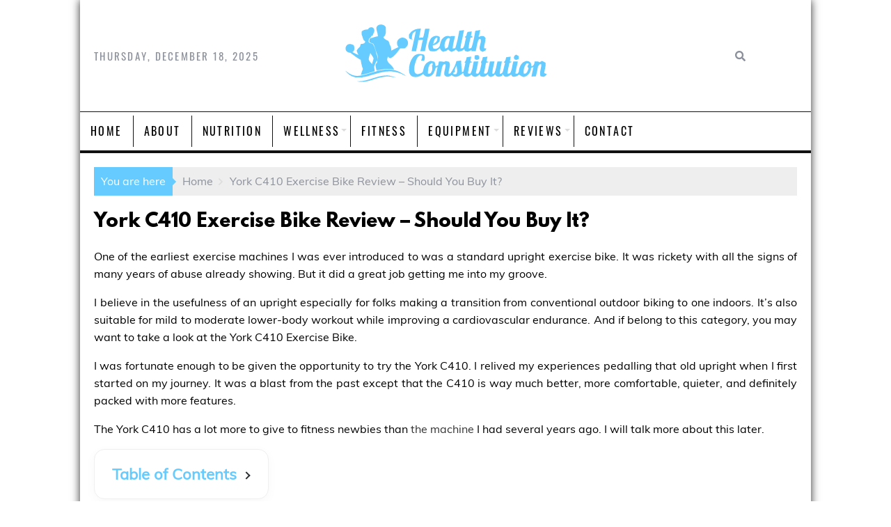

--- FILE ---
content_type: text/html
request_url: https://www.healthconstitution.com.au/york-c410-exercise-bike-review/
body_size: 31081
content:
<!DOCTYPE html><html lang="en-AU"> <head> <meta charset="UTF-8">   <link rel="preload" href="https://www.healthconstitution.com.au/wp-content/themes/healthconstitution/assets/fonts/leaguespartan_bold.ttf" as="font" type="font/ttf" crossorigin/> <link rel="preload" href="https://www.healthconstitution.com.au/wp-content/themes/healthconstitution/assets/fonts/leaguespartan_bold.woff" as="font" type="font/woff" crossorigin/>  <link rel="preload" href="https://www.healthconstitution.com.au/wp-content/themes/healthconstitution/assets/fonts/oswald.ttf" as="font" type="font/ttf" crossorigin/> <link rel="preload" href="https://www.healthconstitution.com.au/wp-content/themes/healthconstitution/assets/fonts/oswald.woff" as="font" type="font/woff" crossorigin/>  <link rel="preload" href="https://www.healthconstitution.com.au/wp-content/themes/healthconstitution/assets/fonts/muli_regular.ttf" as="font" type="font/ttf" crossorigin/> <link rel="preload" href="https://www.healthconstitution.com.au/wp-content/themes/healthconstitution/assets/fonts/muli_regular.woff" as="font" type="font/woff" crossorigin/>  <link rel="apple-touch-icon" sizes="76x76" href="https://www.healthconstitution.com.au/wp-content/themes/healthconstitution/apple-touch-icon.png"> <link rel="icon" type="image/png" sizes="32x32" href="https://www.healthconstitution.com.au/wp-content/themes/healthconstitution/favicon-32x32.png"> <link rel="icon" type="image/png" sizes="16x16" href="https://www.healthconstitution.com.au/wp-content/themes/healthconstitution/favicon-16x16.png"> <link rel="manifest" href="https://www.healthconstitution.com.au/wp-content/themes/healthconstitution/site.webmanifest"> <link rel="mask-icon" href="https://www.healthconstitution.com.au/wp-content/themes/healthconstitution/safari-pinned-tab.svg" color="#5bbad5"> <meta name="msapplication-TileColor" content="#da532c"> <meta name="theme-color" content="#ffffff"> <meta http-equiv="X-UA-Compatible" content="IE=edge"/> <meta name="viewport" content="width=device-width, initial-scale=1.0, maximum-scale=1.0, user-scalable=no"/> <title>York C410 Exercise Bike Review Australia 2025 - Is It Worth Buying?</title><link rel="preload" href="https://www.healthconstitution.com.au/wp-content/uploads/2018/04/York-C410-300x300.jpg" as="image" imagesrcset="https://www.healthconstitution.com.au/wp-content/uploads/2018/04/York-C410-300x300.jpg 300w, https://www.healthconstitution.com.au/wp-content/uploads/2018/04/York-C410-150x150.jpg 150w, https://www.healthconstitution.com.au/wp-content/uploads/2018/04/York-C410-768x768.jpg 768w, https://www.healthconstitution.com.au/wp-content/uploads/2018/04/York-C410-540x540.jpg 540w, https://www.healthconstitution.com.au/wp-content/uploads/2018/04/York-C410.jpg 800w" imagesizes="(max-width: 300px) 100vw, 300px" fetchpriority="high"><link rel="preload" href="https://www.healthconstitution.com.au/wp-content/uploads/2018/04/York-C410-Monitor.jpg" as="image" fetchpriority="high"><style id="perfmatters-used-css">html{box-sizing:border-box;-ms-overflow-style:scrollbar;}*,*::before,*::after{box-sizing:inherit;}.container,.container-fluid,.container-sm,.container-md,.container-lg,.container-xl{width:100%;padding-right:15px;padding-left:15px;margin-right:auto;margin-left:auto;}@media(min-width:576px){.container,.container-sm{max-width:540px;}}@media(min-width:768px){.container,.container-sm,.container-md{max-width:720px;}}@media(min-width:992px){.container,.container-sm,.container-md,.container-lg{max-width:960px;}}@media(min-width:1200px){.container,.container-sm,.container-md,.container-lg,.container-xl{max-width:1140px;}}.row{display:flex;flex-wrap:wrap;margin-right:-15px;margin-left:-15px;}.col-1,.col-2,.col-3,.col-4,.col-5,.col-6,.col-7,.col-8,.col-9,.col-10,.col-11,.col-12,.col,.col-auto,.col-sm-1,.col-sm-2,.col-sm-3,.col-sm-4,.col-sm-5,.col-sm-6,.col-sm-7,.col-sm-8,.col-sm-9,.col-sm-10,.col-sm-11,.col-sm-12,.col-sm,.col-sm-auto,.col-md-1,.col-md-2,.col-md-3,.col-md-4,.col-md-5,.col-md-6,.col-md-7,.col-md-8,.col-md-9,.col-md-10,.col-md-11,.col-md-12,.col-md,.col-md-auto,.col-lg-1,.col-lg-2,.col-lg-3,.col-lg-4,.col-lg-5,.col-lg-6,.col-lg-7,.col-lg-8,.col-lg-9,.col-lg-10,.col-lg-11,.col-lg-12,.col-lg,.col-lg-auto,.col-xl-1,.col-xl-2,.col-xl-3,.col-xl-4,.col-xl-5,.col-xl-6,.col-xl-7,.col-xl-8,.col-xl-9,.col-xl-10,.col-xl-11,.col-xl-12,.col-xl,.col-xl-auto{position:relative;width:100%;padding-right:15px;padding-left:15px;}@media(min-width:768px){.col-md-4{flex:0 0 33.33333%;max-width:33.33333%;}.col-md-6{flex:0 0 50%;max-width:50%;}}.d-none{display:none !important;}.d-block{display:block !important;}@media(min-width:768px){.d-md-none{display:none !important;}.d-md-block{display:block !important;}.d-md-flex{display:flex !important;}}.mt-auto,.my-auto{margin-top:auto !important;}.mb-auto,.my-auto{margin-bottom:auto !important;}html,body{overscroll-behavior-y:none;-webkit-font-smoothing:antialiased;-moz-osx-font-smoothing:grayscale;text-rendering:optimizeLegibility;font-feature-settings:"kern" 1;margin:0;}iframe{max-width:100%;}img{max-width:100%;height:auto;}img.alignleft{float:left;}img.alignright{float:right;}main{-ms-filter:"progid:DXImageTransform.Microsoft.Shadow(Strength=3, Direction=135, Color=#2D2D2D)";-moz-box-shadow:0px 0px 12px #2d2d2d;-webkit-box-shadow:0px 0px 12px #2d2d2d;box-shadow:0px 0px 12px #2d2d2d;filter:progid:DXImageTransform.Microsoft.Shadow(Strength=3,Direction=135,Color=#2d2d2d);background:#fff;margin:0 auto;max-width:1050px;}@media screen and (min-width:768px){[class*="col-"]{padding-left:20px;padding-right:20px;}}.row.spacing-15{margin-left:-15px;margin-right:-15px;}.row.spacing-15 > div{padding-left:15px;padding-right:15px;}@media screen and (min-width:768px){.row{margin-left:-20px;margin-right:-20px;}}.alignright{margin-left:1.5em;margin-right:0;display:inline;float:right;}.alignleft{margin-right:1.5em;margin-left:0;display:inline;float:left;}.container{position:relative;}@media screen and (min-width:768px){.container{padding:0 20px;}}.text-right{text-align:right;}a{-webkit-transition:color .3s ease-in-out;-moz-transition:color .3s ease-in-out;-o-transition:color .3s ease-in-out;transition:color .3s ease-in-out;text-decoration:none;}a:hover{color:#6cf;}@font-face{font-family:"League Spartan Bold";src:url("https://www.healthconstitution.com.au/wp-content/themes/healthconstitution/assets/css/../fonts/leaguespartan_bold.eot");src:url("https://www.healthconstitution.com.au/wp-content/themes/healthconstitution/assets/css/../fonts/leaguespartan_bold.eot?#iefix") format("embedded-opentype"),url("https://www.healthconstitution.com.au/wp-content/themes/healthconstitution/assets/css/../fonts/leaguespartan_bold.svg#roboto_medium") format("svg"),url("https://www.healthconstitution.com.au/wp-content/themes/healthconstitution/assets/css/../fonts/leaguespartan_bold.ttf") format("truetype"),url("https://www.healthconstitution.com.au/wp-content/themes/healthconstitution/assets/css/../fonts/leaguespartan_bold.woff") format("woff");font-display:swap;font-style:normal;}@font-face{font-family:"Oswald";src:url("https://www.healthconstitution.com.au/wp-content/themes/healthconstitution/assets/css/../fonts/oswald.eot");src:url("https://www.healthconstitution.com.au/wp-content/themes/healthconstitution/assets/css/../fonts/oswald.eot?#iefix") format("embedded-opentype"),url("https://www.healthconstitution.com.au/wp-content/themes/healthconstitution/assets/css/../fonts/oswald.svg#oswald") format("svg"),url("https://www.healthconstitution.com.au/wp-content/themes/healthconstitution/assets/css/../fonts/oswald.ttf") format("truetype"),url("https://www.healthconstitution.com.au/wp-content/themes/healthconstitution/assets/css/../fonts/oswald.woff") format("woff");font-display:swap;font-style:normal;}@font-face{font-family:"Muli";src:url("https://www.healthconstitution.com.au/wp-content/themes/healthconstitution/assets/css/../fonts/muli_regular.eot");src:url("https://www.healthconstitution.com.au/wp-content/themes/healthconstitution/assets/css/../fonts/muli_regular.eot?#iefix") format("embedded-opentype"),url("https://www.healthconstitution.com.au/wp-content/themes/healthconstitution/assets/css/../fonts/muli_regular.svg#muli_regular") format("svg"),url("https://www.healthconstitution.com.au/wp-content/themes/healthconstitution/assets/css/../fonts/muli_regular.ttf") format("truetype"),url("https://www.healthconstitution.com.au/wp-content/themes/healthconstitution/assets/css/../fonts/muli_regular.woff") format("woff");font-display:swap;font-style:normal;}.text-header-secondary,h1,h2,h3,h4,h5,h6,.h1,.h2,.h3,.h4,.h5,.h6,.block-flexible-table tbody td.product-name a,div.heading-title{font-family:"League Spartan Bold",sans-serif;}.text-regular,body,p{font-family:"Muli",sans-serif;}.text-heading,.header--top .date,.header--bottom li a{font-family:"Oswald",sans-serif;letter-spacing:.15em;}h1{font-size:26px;line-height:normal;}h2,.h2{font-size:23px;line-height:normal;}@media only screen and (max-width: 768px){h2,.h2{font-size:18px;}}h3{font-size:20px;}@media only screen and (max-width: 768px){h3{font-size:18px;}}.text-13,.search-toggle .form-search input{font-size:13px;}.text-14,.header--bottom .sub-menu a{font-size:14px;}.text-16,input{line-height:140%;font-size:16px;}.text-15,.header--top .date{font-size:15px;}body,p{font-size:16px;line-height:160%;}input{font-family:"Roboto-Regular",sans-serif;}.block-pros-cons .wrap-title{color:white;border-top-left-radius:2px;border-top-right-radius:2px;padding:10px 20px;}.block-pros-cons .wrap-body{padding:0 20px;}.block-pros-cons .wrap{border:2px solid;border-radius:4px;margin-bottom:20px;}.block-pros-cons .wrap-pros{border-color:#00bf08;}.block-pros-cons .wrap-pros .wrap-title{background-color:#00bf08;}.block-pros-cons .wrap-pros li:before{content:url("data:image/svg+xml,<svg color=\"rgba(89,214,0,1)\" aria-hidden=\"true\" focusable=\"false\" data-prefix=\"fas\" data-icon=\"check-circle\" role=\"img\" xmlns=\"http://www.w3.org/2000/svg\" viewBox=\"0 0 512 512\"><path fill=\"currentColor\" d=\"M504 256c0 136.967-111.033 248-248 248S8 392.967 8 256 119.033 8 256 8s248 111.033 248 248zM227.314 387.314l184-184c6.248-6.248 6.248-16.379 0-22.627l-22.627-22.627c-6.248-6.249-16.379-6.249-22.628 0L216 308.118l-70.059-70.059c-6.248-6.248-16.379-6.248-22.628 0l-22.627 22.627c-6.248 6.248-6.248 16.379 0 22.627l104 104c6.249 6.249 16.379 6.249 22.628.001z\"></path></svg>");}.block-pros-cons .wrap-cons{border-color:#cb1313;}.block-pros-cons .wrap-cons .wrap-title{background-color:#bf000a;}.block-pros-cons .wrap-cons li:before{content:url("data:image/svg+xml,<svg color=\"rgba(255, 0, 0, 1)\" aria-hidden=\"true\" focusable=\"false\" data-prefix=\"fas\" data-icon=\"ban\" role=\"img\" xmlns=\"http://www.w3.org/2000/svg\" viewBox=\"0 0 512 512\"><path fill=\"currentColor\" d=\"M256 8C119.034 8 8 119.033 8 256s111.034 248 248 248 248-111.034 248-248S392.967 8 256 8zm130.108 117.892c65.448 65.448 70 165.481 20.677 235.637L150.47 105.216c70.204-49.356 170.226-44.735 235.638 20.676zM125.892 386.108c-65.448-65.448-70-165.481-20.677-235.637L361.53 406.784c-70.203 49.356-170.226 44.736-235.638-20.676z\"></path></svg>");}.block-pros-cons ul{padding:0;}.block-pros-cons li{position:relative;list-style:none;padding-left:27px;margin-bottom:10px;line-height:normal;text-align:left;}.block-pros-cons li:before{position:absolute;top:2px;left:0;width:14px;height:16px;}.block-button{text-align:center;width:250px;max-width:100%;margin:0 auto;}.block-button .btn-green{-webkit-transition:all .1s ease-in-out;-moz-transition:all .1s ease-in-out;-o-transition:all .1s ease-in-out;transition:all .1s ease-in-out;font-size:21px;line-height:normal;line-height:100%;clear:both;width:auto;max-width:100%;color:white;border:2px solid #81d742;background-color:#81d742;display:inline-block;padding:8px 20px;}@media only screen and (max-width: 768px){.block-button .btn-green{font-size:18px;}}.block-button .btn-green small{font-size:12px;padding-top:5px;display:block;color:black;font-weight:600;}.block-button .btn-green:hover{background-color:transparent;color:#81d742;}@media only screen and (max-width: 768px){.block-button{width:auto;}}.breadcrumbs{background-color:#eeeeef;margin:20px 0;}.breadcrumbs ul{padding:0;margin:0;}.breadcrumbs li{position:relative;padding:8px 10px;list-style:none;display:inline-block;}.breadcrumbs li:before{position:absolute;-webkit-transform:translateY(-50%) rotate(90deg) translate3d(0,0,0);-ms-transform:translateY(-50%) rotate(90deg);transform:translateY(-50%) rotate(90deg);top:50%;content:url("data:image/svg+xml,<svg aria-hidden=\"true\" focusable=\"false\" data-prefix=\"far\" data-icon=\"angle-up\" role=\"img\" xmlns=\"http://www.w3.org/2000/svg\" viewBox=\"0 0 320 512\"><path fill=\"rgba(221,221,221, 1)\" d=\"M168.5 164.2l148 146.8c4.7 4.7 4.7 12.3 0 17l-19.8 19.8c-4.7 4.7-12.3 4.7-17 0L160 229.3 40.3 347.8c-4.7 4.7-12.3 4.7-17 0L3.5 328c-4.7-4.7-4.7-12.3 0-17l148-146.8c4.7-4.7 12.3-4.7 17 0z\"></path></svg>");display:inline-block;right:-8px;width:10px;height:16px;}.breadcrumbs li:first-of-type{background-color:#6cf;color:white;}.breadcrumbs li:first-of-type:after{position:absolute;top:50%;-webkit-transform:translateY(-50%);-ms-transform:translateY(-50%);transform:translateY(-50%);border-bottom:5px solid transparent;border-top:5px solid transparent;border-left:5px solid #6cf;content:"";height:0;width:0;right:-5px;}.breadcrumbs li:first-of-type:before,.breadcrumbs li:last-of-type:before{display:none;}.breadcrumbs a{display:block;text-decoration:none;color:#8c919b;}.breadcrumbs a:hover{color:#6cf;}#header{position:relative;z-index:100;}.header--top{padding:35px 20px;}.header--top .date{color:#8c919b;text-transform:uppercase;display:inline-block;}.header--top .brand{display:block;text-align:center;}.header--top .brand svg{width:290px;max-width:100%;height:83px;}@media only screen and (max-width: 768px){.header--top{padding:10px 20px;}}.header--bottom{position:relative;border-top:1px solid #111;border-bottom:4px solid #111;}.header--bottom ul{margin:5px 0;padding:0;}.header--bottom li{position:relative;list-style:none;}.header--bottom li a{-webkit-transition:color .1s ease-in-out;-moz-transition:color .1s ease-in-out;-o-transition:color .1s ease-in-out;transition:color .1s ease-in-out;text-transform:uppercase;text-decoration:none;display:block;padding:10px 15px;position:relative;color:black;z-index:1;}.header--bottom li.current-menu-item > a,.header--bottom li:hover > a{color:#6cf;}.header--bottom li.current-menu-item .sub-menu,.header--bottom li:hover .sub-menu{display:block;}.header--bottom .sub-menu{width:250px;position:absolute;display:none;padding-top:51px;top:0;margin:0;z-index:0;}.header--bottom .sub-menu li{width:100%;background-color:white;box-shadow:0 3px 5px 0 #545454;}.header--bottom #menu-header-menu > li{display:inline-block;border-right:1px solid #111;}.header--bottom #menu-header-menu > li:last-of-type{border-right:0;}.header--bottom .menu-toggle{position:relative;background-color:#111;border:1px solid transparent;border-radius:3px;width:30px;height:30px;float:left;padding:5px;margin:10px;}.header--bottom .menu-toggle:before,.header--bottom .menu-toggle:after{background-color:white;content:"";display:block;height:3px;position:absolute;left:2px;right:2px;}.header--bottom .menu-toggle:before{top:6px;}.header--bottom .menu-toggle:after{bottom:6px;}.header--bottom .menu-toggle span{position:absolute;top:50%;-webkit-transform:translateY(-50%);-ms-transform:translateY(-50%);transform:translateY(-50%);left:2px;right:2px;border-bottom:3px solid white;}.header--bottom .search-mobile{position:absolute;top:10px;right:10px;}@media screen and (min-width:768px){.header--bottom #menu-header-menu{display:block !important;}.header--bottom li.menu-item-has-children .sub-menu{display:none !important;}.header--bottom li.menu-item-has-children:hover .sub-menu{display:block !important;}.header--bottom li.menu-item-has-children a{position:relative;}.header--bottom li.menu-item-has-children a::after{position:absolute;top:50%;-webkit-transform:translateY(-50%);-ms-transform:translateY(-50%);transform:translateY(-50%);border-top-color:#ddd;-moz-border-bottom-colors:none;-moz-border-left-colors:none;-moz-border-right-colors:none;-moz-border-top-colors:none;border-color:#ddd transparent transparent;border-style:solid;border-width:4px;display:inline-block;content:"";right:5px;height:0;width:0;}}@media only screen and (max-width: 768px){.header--bottom .menu-header-menu-container{border-top:1px solid #111;clear:both;}.header--bottom #menu-header-menu{display:none;text-align:center;margin:0;}.header--bottom #menu-header-menu li{display:block;border-right:0;border-bottom:1px solid #111;}.header--bottom #menu-header-menu li.menu-item-has-children > a:after{-webkit-transition:all .1s ease-in-out;-moz-transition:all .1s ease-in-out;-o-transition:all .1s ease-in-out;transition:all .1s ease-in-out;content:"";vertical-align:middle;display:inline-block;width:0px;height:0px;border-left:4px solid transparent;border-right:4px solid transparent;border-top:9px solid #111;margin-left:8px;position:relative;top:-2px;}.header--bottom #menu-header-menu li.menu-item-has-children:hover > a:after{border-top:9px solid #6cf;}.header--bottom #menu-header-menu li.menu-item-has-children:hover .sub-menu{display:none;}.header--bottom .sub-menu{margin-top:40px;padding-top:0;z-index:10;width:auto;left:20px;right:20px;}}footer{padding:20px 0;text-align:center;background-color:#2d2d2d;}footer ul{padding:0;}footer li{vertical-align:middle;display:inline-block;list-style:none;color:white;}footer a{text-decoration:none;color:white;}footer .menu-footer-menu-container ul{margin-bottom:30px;}footer .menu-footer-menu-container li{line-height:100%;}footer .menu-footer-menu-container li:after{content:"|";display:inline-block;margin:0 3px 0 5px;position:relative;top:-1px;}footer .menu-footer-menu-container li:last-of-type:after{display:none;}footer .menu-social-menu-container li{margin:0 5px;}footer .menu-social-menu-container a{display:block;line-height:0;font-size:0;color:transparent;background-size:contain;background-repeat:no-repeat;background-position:center;}footer .menu-social-menu-container .twitter a{background-image:url("data:image/svg+xml;utf8,<svg aria-hidden=\"true\" focusable=\"false\" data-prefix=\"fab\" data-icon=\"twitter\" role=\"img\" xmlns=\"http://www.w3.org/2000/svg\" viewBox=\"0 0 512 512\"><path fill=\"white\" d=\"M459.37 151.716c.325 4.548.325 9.097.325 13.645 0 138.72-105.583 298.558-298.558 298.558-59.452 0-114.68-17.219-161.137-47.106 8.447.974 16.568 1.299 25.34 1.299 49.055 0 94.213-16.568 130.274-44.832-46.132-.975-84.792-31.188-98.112-72.772 6.498.974 12.995 1.624 19.818 1.624 9.421 0 18.843-1.3 27.614-3.573-48.081-9.747-84.143-51.98-84.143-102.985v-1.299c13.969 7.797 30.214 12.67 47.431 13.319-28.264-18.843-46.781-51.005-46.781-87.391 0-19.492 5.197-37.36 14.294-52.954 51.655 63.675 129.3 105.258 216.365 109.807-1.624-7.797-2.599-15.918-2.599-24.04 0-57.828 46.782-104.934 104.934-104.934 30.213 0 57.502 12.67 76.67 33.137 23.715-4.548 46.456-13.32 66.599-25.34-7.798 24.366-24.366 44.833-46.132 57.827 21.117-2.273 41.584-8.122 60.426-16.243-14.292 20.791-32.161 39.308-52.628 54.253z\"></path></svg>");height:17px;width:17px;}footer .menu-social-menu-container .facebook a{background-image:url("data:image/svg+xml;utf8,<svg aria-hidden=\"true\" focusable=\"false\" data-prefix=\"fab\" data-icon=\"facebook-f\" role=\"img\" xmlns=\"http://www.w3.org/2000/svg\" viewBox=\"0 0 320 512\"><path fill=\"white\" d=\"M279.14 288l14.22-92.66h-88.91v-60.13c0-25.35 12.42-50.06 52.24-50.06h40.42V6.26S260.43 0 225.36 0c-73.22 0-121.08 44.38-121.08 124.72v70.62H22.89V288h81.39v224h100.17V288z\"></path></svg>");height:17px;width:17px;}footer .menu-social-menu-container .pinterest a{background-image:url("data:image/svg+xml;utf8,<svg aria-hidden=\"true\" focusable=\"false\" data-prefix=\"fab\" data-icon=\"pinterest-p\" role=\"img\" xmlns=\"http://www.w3.org/2000/svg\" viewBox=\"0 0 384 512\"><path fill=\"white\" d=\"M204 6.5C101.4 6.5 0 74.9 0 185.6 0 256 39.6 296 63.6 296c9.9 0 15.6-27.6 15.6-35.4 0-9.3-23.7-29.1-23.7-67.8 0-80.4 61.2-137.4 140.4-137.4 68.1 0 118.5 38.7 118.5 109.8 0 53.1-21.3 152.7-90.3 152.7-24.9 0-46.2-18-46.2-43.8 0-37.8 26.4-74.4 26.4-113.4 0-66.2-93.9-54.2-93.9 25.8 0 16.8 2.1 35.4 9.6 50.7-13.8 59.4-42 147.9-42 209.1 0 18.9 2.7 37.5 4.5 56.4 3.4 3.8 1.7 3.4 6.9 1.5 50.4-69 48.6-82.5 71.4-172.8 12.3 23.4 44.1 36 69.3 36 106.2 0 153.9-103.5 153.9-196.8C384 71.3 298.2 6.5 204 6.5z\"></path></svg>");height:17px;width:17px;}footer .menu-social-menu-container .instagram a{background-image:url("data:image/svg+xml;utf8,<svg aria-hidden=\"true\" focusable=\"false\" data-prefix=\"fab\" data-icon=\"instagram\" role=\"img\" xmlns=\"http://www.w3.org/2000/svg\" viewBox=\"0 0 448 512\"><path fill=\"white\" d=\"M224.1 141c-63.6 0-114.9 51.3-114.9 114.9s51.3 114.9 114.9 114.9S339 319.5 339 255.9 287.7 141 224.1 141zm0 189.6c-41.1 0-74.7-33.5-74.7-74.7s33.5-74.7 74.7-74.7 74.7 33.5 74.7 74.7-33.6 74.7-74.7 74.7zm146.4-194.3c0 14.9-12 26.8-26.8 26.8-14.9 0-26.8-12-26.8-26.8s12-26.8 26.8-26.8 26.8 12 26.8 26.8zm76.1 27.2c-1.7-35.9-9.9-67.7-36.2-93.9-26.2-26.2-58-34.4-93.9-36.2-37-2.1-147.9-2.1-184.9 0-35.8 1.7-67.6 9.9-93.9 36.1s-34.4 58-36.2 93.9c-2.1 37-2.1 147.9 0 184.9 1.7 35.9 9.9 67.7 36.2 93.9s58 34.4 93.9 36.2c37 2.1 147.9 2.1 184.9 0 35.9-1.7 67.7-9.9 93.9-36.2 26.2-26.2 34.4-58 36.2-93.9 2.1-37 2.1-147.8 0-184.8zM398.8 388c-7.8 19.6-22.9 34.7-42.6 42.6-29.5 11.7-99.5 9-132.1 9s-102.7 2.6-132.1-9c-19.6-7.8-34.7-22.9-42.6-42.6-11.7-29.5-9-99.5-9-132.1s-2.6-102.7 9-132.1c7.8-19.6 22.9-34.7 42.6-42.6 29.5-11.7 99.5-9 132.1-9s102.7-2.6 132.1 9c19.6 7.8 34.7 22.9 42.6 42.6 11.7 29.5 9 99.5 9 132.1s2.7 102.7-9 132.1z\"></path></svg>");height:20px;width:20px;}footer .menu-social-menu-container .youtube a{background-image:url("data:image/svg+xml;utf8,<svg aria-hidden=\"true\" focusable=\"false\" data-prefix=\"fab\" data-icon=\"youtube\" role=\"img\" xmlns=\"http://www.w3.org/2000/svg\" viewBox=\"0 0 576 512\"><path fill=\"white\" d=\"M549.655 124.083c-6.281-23.65-24.787-42.276-48.284-48.597C458.781 64 288 64 288 64S117.22 64 74.629 75.486c-23.497 6.322-42.003 24.947-48.284 48.597-11.412 42.867-11.412 132.305-11.412 132.305s0 89.438 11.412 132.305c6.281 23.65 24.787 41.5 48.284 47.821C117.22 448 288 448 288 448s170.78 0 213.371-11.486c23.497-6.321 42.003-24.171 48.284-47.821 11.412-42.867 11.412-132.305 11.412-132.305s0-89.438-11.412-132.305zm-317.51 213.508V175.185l142.739 81.205-142.739 81.201z\"></path></svg>");height:20px;width:20px;}@media only screen and (max-width: 768px){footer .menu-footer-menu-container li{display:block;margin-bottom:15px;}footer .menu-footer-menu-container li:after{display:none;}}.search-toggle{display:flex;align-items:center;justify-content:center;margin-right:70px;}.search-toggle a{margin-left:10px;color:#8c919b;width:20px;}.search-toggle a svg{position:relative;bottom:-2px;}.search-toggle a .fa-times{display:none;}.search-toggle a.active .fa-times{display:inline-block;}.search-toggle a.active .fa-search{display:none;}.search-toggle .form-search{-webkit-transition:all .1s ease-in-out;-moz-transition:all .1s ease-in-out;-o-transition:all .1s ease-in-out;transition:all .1s ease-in-out;opacity:0;visibility:hidden;position:relative;}.search-toggle .form-search.active{opacity:1;visibility:visible;}.search-toggle .form-search input{padding:2px 23px 2px 8px;height:30px;}.search-toggle .form-search button{position:absolute;top:50%;-webkit-transform:translateY(-50%);-ms-transform:translateY(-50%);transform:translateY(-50%);background-color:transparent;padding:5px 8px;line-height:100%;border:0;right:0;color:#8c919b;}@media only screen and (max-width: 768px){.search-toggle{margin-right:auto;}}#single-review{padding:0 0 20px;text-align:justify;}#single-review h1,#single-review h2,#single-review h3,#single-review h4,#single-review h5,#single-review h6{text-align:left;}#single-review .entry-content > ul{padding-left:20px;clear:both;}#single-review .entry-content p a{color:#8c919b;}#single-review .entry-content p a:hover{color:#6cf;}:where(.wp-block-button__link){border-radius:9999px;box-shadow:none;padding:calc(.667em + 2px) calc(1.333em + 2px);text-decoration:none;}:where(.wp-block-columns){margin-bottom:1.75em;}:where(.wp-block-columns.has-background){padding:1.25em 2.375em;}:where(.wp-block-post-comments input[type=submit]){border:none;}:where(.wp-block-cover-image:not(.has-text-color)),:where(.wp-block-cover:not(.has-text-color)){color:#fff;}:where(.wp-block-cover-image.is-light:not(.has-text-color)),:where(.wp-block-cover.is-light:not(.has-text-color)){color:#000;}.wp-block-embed.alignleft,.wp-block-embed.alignright,.wp-block[data-align=left]>[data-type="core/embed"],.wp-block[data-align=right]>[data-type="core/embed"]{max-width:360px;width:100%;}.wp-block-embed.alignleft .wp-block-embed__wrapper,.wp-block-embed.alignright .wp-block-embed__wrapper,.wp-block[data-align=left]>[data-type="core/embed"] .wp-block-embed__wrapper,.wp-block[data-align=right]>[data-type="core/embed"] .wp-block-embed__wrapper{min-width:280px;}.wp-block-cover .wp-block-embed{min-height:240px;min-width:320px;}.wp-block-embed{overflow-wrap:break-word;}.wp-block-embed figcaption{margin-bottom:1em;margin-top:.5em;}.wp-block-embed iframe{max-width:100%;}.wp-block-embed__wrapper{position:relative;}.wp-embed-responsive .wp-has-aspect-ratio .wp-block-embed__wrapper:before{content:"";display:block;padding-top:50%;}.wp-embed-responsive .wp-has-aspect-ratio iframe{bottom:0;height:100%;left:0;position:absolute;right:0;top:0;width:100%;}.wp-embed-responsive .wp-embed-aspect-21-9 .wp-block-embed__wrapper:before{padding-top:42.85%;}.wp-embed-responsive .wp-embed-aspect-18-9 .wp-block-embed__wrapper:before{padding-top:50%;}.wp-embed-responsive .wp-embed-aspect-16-9 .wp-block-embed__wrapper:before{padding-top:56.25%;}.wp-embed-responsive .wp-embed-aspect-4-3 .wp-block-embed__wrapper:before{padding-top:75%;}.wp-embed-responsive .wp-embed-aspect-1-1 .wp-block-embed__wrapper:before{padding-top:100%;}.wp-embed-responsive .wp-embed-aspect-9-16 .wp-block-embed__wrapper:before{padding-top:177.77%;}.wp-embed-responsive .wp-embed-aspect-1-2 .wp-block-embed__wrapper:before{padding-top:200%;}:where(.wp-block-file){margin-bottom:1.5em;}:where(.wp-block-file__button){border-radius:2em;display:inline-block;padding:.5em 1em;}:where(.wp-block-file__button):is(a):active,:where(.wp-block-file__button):is(a):focus,:where(.wp-block-file__button):is(a):hover,:where(.wp-block-file__button):is(a):visited{box-shadow:none;color:#fff;opacity:.85;text-decoration:none;}.wp-block-image img{box-sizing:border-box;height:auto;max-width:100%;vertical-align:bottom;}.wp-block-image[style*=border-radius] img,.wp-block-image[style*=border-radius]>a{border-radius:inherit;}.wp-block-image .aligncenter,.wp-block-image .alignleft,.wp-block-image .alignright,.wp-block-image.aligncenter,.wp-block-image.alignleft,.wp-block-image.alignright{display:table;}.wp-block-image .alignleft{float:left;margin:.5em 1em .5em 0;}.wp-block-image .alignright{float:right;margin:.5em 0 .5em 1em;}.wp-block-image :where(.has-border-color){border-style:solid;}.wp-block-image :where([style*=border-top-color]){border-top-style:solid;}.wp-block-image :where([style*=border-right-color]){border-right-style:solid;}.wp-block-image :where([style*=border-bottom-color]){border-bottom-style:solid;}.wp-block-image :where([style*=border-left-color]){border-left-style:solid;}.wp-block-image :where([style*=border-width]){border-style:solid;}.wp-block-image :where([style*=border-top-width]){border-top-style:solid;}.wp-block-image :where([style*=border-right-width]){border-right-style:solid;}.wp-block-image :where([style*=border-bottom-width]){border-bottom-style:solid;}.wp-block-image :where([style*=border-left-width]){border-left-style:solid;}.wp-block-image figure{margin:0;}@keyframes turn-on-visibility{0%{opacity:0;}to{opacity:1;}}@keyframes turn-off-visibility{0%{opacity:1;visibility:visible;}99%{opacity:0;visibility:visible;}to{opacity:0;visibility:hidden;}}@keyframes lightbox-zoom-in{0%{transform:translate(calc(( -100vw + var(--wp--lightbox-scrollbar-width) ) / 2 + var(--wp--lightbox-initial-left-position)),calc(-50vh + var(--wp--lightbox-initial-top-position))) scale(var(--wp--lightbox-scale));}to{transform:translate(-50%,-50%) scale(1);}}@keyframes lightbox-zoom-out{0%{transform:translate(-50%,-50%) scale(1);visibility:visible;}99%{visibility:visible;}to{transform:translate(calc(( -100vw + var(--wp--lightbox-scrollbar-width) ) / 2 + var(--wp--lightbox-initial-left-position)),calc(-50vh + var(--wp--lightbox-initial-top-position))) scale(var(--wp--lightbox-scale));visibility:hidden;}}:where(.wp-block-latest-comments:not([style*=line-height] .wp-block-latest-comments__comment)){line-height:1.1;}:where(.wp-block-latest-comments:not([style*=line-height] .wp-block-latest-comments__comment-excerpt p)){line-height:1.8;}ol,ul{box-sizing:border-box;}:where(.wp-block-navigation.has-background .wp-block-navigation-item a:not(.wp-element-button)),:where(.wp-block-navigation.has-background .wp-block-navigation-submenu a:not(.wp-element-button)){padding:.5em 1em;}:where(.wp-block-navigation .wp-block-navigation__submenu-container .wp-block-navigation-item a:not(.wp-element-button)),:where(.wp-block-navigation .wp-block-navigation__submenu-container .wp-block-navigation-submenu a:not(.wp-element-button)),:where(.wp-block-navigation .wp-block-navigation__submenu-container .wp-block-navigation-submenu button.wp-block-navigation-item__content),:where(.wp-block-navigation .wp-block-navigation__submenu-container .wp-block-pages-list__item button.wp-block-navigation-item__content){padding:.5em 1em;}@keyframes overlay-menu__fade-in-animation{0%{opacity:0;transform:translateY(.5em);}to{opacity:1;transform:translateY(0);}}:where(p.has-text-color:not(.has-link-color)) a{color:inherit;}:where(.wp-block-post-excerpt){margin-bottom:var(--wp--style--block-gap);margin-top:var(--wp--style--block-gap);}.wp-block-post-featured-image:where(.alignleft,.alignright){width:100%;}:where(.wp-block-preformatted.has-background){padding:1.25em 2.375em;}:where(.wp-block-pullquote){margin:0 0 1em;}:where(.wp-block-search__button){border:1px solid #ccc;padding:6px 10px;}:where(.wp-block-search__button-inside .wp-block-search__inside-wrapper){border:1px solid #949494;box-sizing:border-box;padding:4px;}:where(.wp-block-search__button-inside .wp-block-search__inside-wrapper) :where(.wp-block-search__button){padding:4px 8px;}.wp-block-spacer{clear:both;}:where(.wp-block-term-description){margin-bottom:var(--wp--style--block-gap);margin-top:var(--wp--style--block-gap);}:where(pre.wp-block-verse){font-family:inherit;}.editor-styles-wrapper,.entry-content{counter-reset:footnotes;}:root{--wp--preset--font-size--normal:16px;--wp--preset--font-size--huge:42px;}html :where(.has-border-color){border-style:solid;}html :where([style*=border-top-color]){border-top-style:solid;}html :where([style*=border-right-color]){border-right-style:solid;}html :where([style*=border-bottom-color]){border-bottom-style:solid;}html :where([style*=border-left-color]){border-left-style:solid;}html :where([style*=border-width]){border-style:solid;}html :where([style*=border-top-width]){border-top-style:solid;}html :where([style*=border-right-width]){border-right-style:solid;}html :where([style*=border-bottom-width]){border-bottom-style:solid;}html :where([style*=border-left-width]){border-left-style:solid;}html :where(img[class*=wp-image-]){height:auto;max-width:100%;}:where(figure){margin:0 0 1em;}html :where(.is-position-sticky){--wp-admin--admin-bar--position-offset:var(--wp-admin--admin-bar--height,0px);}@media screen and (max-width:600px){html :where(.is-position-sticky){--wp-admin--admin-bar--position-offset:0px;}}.cg-btn,.cg-choice-box-six .cg-cb-items .cg-tbl-rate-svg svg,.cg-slider .cg-slide,.cg-tbl-img img,.cg-tbl-rate-svg svg,a{transition:none !important;}:root{--cg-orange:#f39c12;--cg-carrot:#e67e22;--cg-red:#e74c3c;--cg-gray:#95a5a6;--cg-blue:#3498db;--cg-black:#2f3640;--cg-green:#27ae60;--cg-bluebell:#2b348e;--cg-bluedark:#1289a7;--cg-berry:#ca2c68;--cg-keppel:#ae7c5b;--cg-dupain:#148f77;--cg-darkorange:#f33b19;--cg-darknavy:#0f4c75;--cg-eggplant:#5a3d55;--cg-darkgreen:#438a5e;--cg-theme-color:#333;}.cg-swiper .cg-cb-items::after,[class*=cg-] [data-ez-name],table[data-first=hide] td:first-child,table[data-first=hide] th:first-child,table[data-fourth=hide] td:nth-child(4),table[data-fourth=hide] th:nth-child(4),table[data-second=hide] td:nth-child(2),table[data-second=hide] th:nth-child(2),table[data-third=hide] td:nth-child(3),table[data-third=hide] th:nth-child(3){display:none !important;}[data-tr-glow=true]{box-shadow:0 0 0 2px inset var(--cg-theme-color) !important;position:relative;}[data-topbox-glow=true]{border:2px solid var(--cg-theme-color) !important;position:relative;}@keyframes glower{0%,100%{background-position:0 0;}50%{background-position:400% 0;}}@-webkit-keyframes gradientAnim{0%,to{background-position:0 50%;}50%{background-position:100% 50%;}}@keyframes gradientAnim{0%,to{background-position:0 50%;}50%{background-position:100% 50%;}}.bd_toc_container{position:relative;margin:0;}.bd_toc_container .bd_toc_arrow{border:solid black;border-width:0 2px 2px 0;display:inline-block;padding:3px;transform:rotate(-45deg);transition:transform .5s ease-in-out;}.bd_toc_container .bd_toc_wrapper{max-width:100%;overflow:hidden;}.bd_toc_container .bd_toc_wrapper .bd_toc_wrapper_item .bd_toc_header{transition:all .2s;}.bd_toc_container .bd_toc_wrapper .bd_toc_wrapper_item .bd_toc_header .bd_toc_header_title{font-weight:bold;}.bd_toc_container .bd_toc_wrapper .bd_toc_content.list-type-none ul{list-style:none;}.bd_toc_container .bd_toc_wrapper .bd_toc_content_list_item ul li ul li a{font-weight:normal;}.bd_toc_container .bd_toc_wrapper .bd_toc_content_list_item ul{padding:0;margin:0;list-style:none;}.bd_toc_container .bd_toc_wrapper .bd_toc_content_list_item ul li{position:relative;margin:0;}.bd_toc_container .bd_toc_wrapper .bd_toc_content_list_item ul li a{position:relative;display:block;text-decoration:none !important;white-space:nowrap;overflow:hidden;text-overflow:ellipsis;}.bd_toc_container .bd_toc_wrapper .bd_toc_content_list_item ul li a:focus{outline:none !important;}.bd_toc_container .bd_toc_wrapper .bd_toc_content_list_item ul li a:hover{text-decoration:underline !important;}.bd_toc_container .bd_toc_wrapper .bd_toc_content_list_item ul li > ul{padding-left:15px;}.bd_toc_container .bd_toc_wrapper .bd_toc_content_list_item ul li > ul > li{position:relative;}.bd_toc_container .bd_toc_wrapper .bd_toc_wrapper_item{overflow:hidden;}.bd_toc_container .bd_toc_wrapper .bd_toc_wrapper_item .bd_toc_header{display:flex;align-items:center;justify-content:space-between;cursor:pointer;}.bd_toc_container .bd_toc_wrapper .bd_toc_wrapper_item .bd_toc_header .bd_toc_switcher_hide_show_icon{cursor:pointer;}.bd_toc_container .bd_toc_wrapper .bd_toc_wrapper_item .bd_toc_header.active .bd_toc_arrow{transform:rotate(-135deg);}.bd_toc_container .bd_toc_wrapper .bd_toc_wrapper_item .bd_toc_content{border-bottom-left-radius:15px;border-bottom-right-radius:15px;}.bd_toc_container .bd_toc_wrapper .bd_toc_wrapper_item .bd_toc_content .bd_toc_content_list .bd_toc_content_list_item{transition:height .2s ease-in-out;}.bd_toc_container .layout_toggle_button{display:none;align-items:center;justify-content:center;position:absolute;right:calc(0% - 124px);bottom:calc(0% + 200px);width:130px;box-sizing:content-box;border-width:50px 35px 0;border-style:solid;border-color:#000 transparent;transform:rotate(-90deg);cursor:pointer;z-index:3;filter:drop-shadow(5px 5px 10px rgba(0,0,0,.1));}@media only screen and (max-width: 767px){.bd_toc_container .layout_toggle_button{right:calc(0% - 62px);bottom:calc(0% + 200px);width:40px;border-width:25px 30px 0;}}.bd_toc_container .layout_toggle_button .bd_toc_arrow{transform:rotate(45deg);transition:transform .5s ease-in-out;margin-top:-45px;}@media only screen and (max-width: 767px){.bd_toc_container .layout_toggle_button .bd_toc_arrow{margin-top:-30px;}}@keyframes fadeIn{0%{opacity:0;}100%{opacity:1;}}.bd_toc_widget_floating{height:calc(100vh - 100%);}.bd_toc_widget_floating .bd_toc_floating_content{display:none;padding:10px 0;transition:ease-in-out .5s;}.bd_toc_widget_floating .bd_toc_floating_content .bd_toc_content_list .bd_toc_content_floating_list_item ul{margin:0 !important;padding:0 !important;}.bd_toc_widget_floating .bd_toc_floating_content .bd_toc_content_list .bd_toc_content_floating_list_item ul li{list-style:none;position:relative;}.bd_toc_widget_floating .bd_toc_floating_content .bd_toc_content_list .bd_toc_content_floating_list_item ul li a{display:block;text-decoration:none;text-overflow:ellipsis;white-space:nowrap;overflow:hidden;line-height:22px;border-radius:10px;}.bd_toc_widget_floating .bd_toc_floating_content .bd_toc_content_list .bd_toc_content_floating_list_item ul li ul{margin-left:15px !important;}.bd_toc_widget_floating .bd_toc_floating_content.list-type-none ul{list-style:none;}body .bd_toc_widget_floating{position:fixed;margin:0;padding:0;height:auto;z-index:99999999999999;max-width:700px;overflow:hidden;}@media only screen and (max-width: 767px){body .bd_toc_widget_floating{max-width:355px;}}@media only screen and (max-width: 412px){body .bd_toc_widget_floating{max-width:315px;}}@media only screen and (max-width: 360px){body .bd_toc_widget_floating{max-width:300px;}}@media only screen and (max-width: 320px){body .bd_toc_widget_floating{max-width:260px;}}body .bd_toc_widget_floating .bd_toc_widget_floating_current_heading{display:none;line-height:normal;}body .bd_toc_widget_floating .bd_toc_widget_floating_current_heading .bd_toc_widget_item{display:inline-flex;align-items:center;justify-content:start;width:100%;}</style> <link rel="stylesheet" type="text/css" media="screen" data-pmdelayedstyle="https://www.healthconstitution.com.au/wp-content/themes/healthconstitution/assets/css/single-review.css?v=0.3"> <link rel="stylesheet" type="text/css" media="screen" data-pmdelayedstyle="https://www.healthconstitution.com.au/wp-content/themes/healthconstitution/style.css?v=1"> <style>.fit_content{width:fit-content;}
body .bd_toc_container{transition:all 0.5s ease-in-out !important;}
.bd_toc_header_title{padding-right:10px !important;}
.bd_toc_container .bd_toc_wrapper .bd_toc_content{display:none;}</style> <style>.bd_toc_container{transition:ease-in-out .5s !important;}
.bd_toc_container{border-top-left-radius:15px;border-top-right-radius:15px;border-bottom-right-radius:15px;border-bottom-left-radius:15px;}
.bd_toc_container{box-shadow:0px 4px 16px 0px rgba(0,0,0,0.03);}
.bd_toc_container.scroll-to-fixed-fixed{margin:0 !important;}
.bd_toc_wrapper .bd_toc_header .bd_toc_switcher_hide_show_icon .bd_toc_arrow{border-color:#2c2f32}
.bd_toc_wrapper .bd_toc_header:hover .bd_toc_switcher_hide_show_icon .bd_toc_arrow{border-color:#7a8aa3}
.bd_toc_header{border-top-left-radius:0px;border-top-right-radius:0px;border-bottom-right-radius:0px;border-bottom-left-radius:0px;}
.bd_toc_wrapper .bd_toc_wrapper_item .bd_toc_content .bd_toc_content_list ul li a{border-top-left-radius:10px;border-top-right-radius:10px;border-bottom-right-radius:10px;border-bottom-left-radius:10px;}
.bd_toc_container .bd_toc_wrapper .bd_toc_content.list-type-disc ul li a:before{background-color:#2c2f32;top:calc( 12px + 7px );left:calc( 15px - 12px );}</style> <meta name='robots' content='index, follow, max-image-preview:large, max-snippet:-1, max-video-preview:-1'/><script data-cfasync="false" data-pagespeed-no-defer>var gtm4wp_datalayer_name="dataLayer";
var dataLayer=dataLayer||[];</script>  <meta name="description" content="Looking for York C410 exercise bike review? If you want to purchase an exercise bike, check out my review and find out if you should buy this product"/> <link rel="canonical" href="https://www.healthconstitution.com.au/york-c410-exercise-bike-review/"/> <meta property="og:locale" content="en_US"/> <meta property="og:type" content="article"/> <meta property="og:title" content="York C410 Exercise Bike Review Australia 2025 - Is It Worth Buying?"/> <meta property="og:description" content="Looking for York C410 exercise bike review? If you want to purchase an exercise bike, check out my review and find out if you should buy this product"/> <meta property="og:url" content="https://www.healthconstitution.com.au/york-c410-exercise-bike-review/"/> <meta property="og:site_name" content="Health Constitution"/> <meta property="article:publisher" content="https://www.facebook.com/healthconstitution/"/> <meta property="article:modified_time" content="2021-08-10T12:26:05+00:00"/> <meta property="og:image" content="https://www.healthconstitution.com.au/wp-content/uploads/2018/04/York-C410-300x300.jpg"/> <meta name="twitter:card" content="summary_large_image"/> <meta name="twitter:site" content="@healthconstitut"/> <meta name="twitter:label1" content="Est. reading time"/> <meta name="twitter:data1" content="6 minutes"/> <script type="application/ld+json" class="yoast-schema-graph">{"@context":"https://schema.org","@graph":[{"@type":"Article","@id":"https://www.healthconstitution.com.au/york-c410-exercise-bike-review/#article","isPartOf":{"@id":"https://www.healthconstitution.com.au/york-c410-exercise-bike-review/"},"author":{"name":"Denise Deschanel","@id":"https://www.healthconstitution.com.au/#/schema/person/6be9d1e6790023609ba1c39a3adadfc7"},"headline":"York C410 Exercise Bike Review &#8211; Should You Buy It?","datePublished":"2018-04-29T10:31:41+00:00","dateModified":"2021-08-10T12:26:05+00:00","mainEntityOfPage":{"@id":"https://www.healthconstitution.com.au/york-c410-exercise-bike-review/"},"wordCount":1287,"publisher":{"@id":"https://www.healthconstitution.com.au/#organization"},"image":{"@id":"https://www.healthconstitution.com.au/york-c410-exercise-bike-review/#primaryimage"},"thumbnailUrl":"https://www.healthconstitution.com.au/wp-content/uploads/2018/04/York-C410-300x300.jpg","inLanguage":"en-AU"},{"@type":"WebPage","@id":"https://www.healthconstitution.com.au/york-c410-exercise-bike-review/","url":"https://www.healthconstitution.com.au/york-c410-exercise-bike-review/","name":"York C410 Exercise Bike Review Australia 2025 - Is It Worth Buying?","isPartOf":{"@id":"https://www.healthconstitution.com.au/#website"},"primaryImageOfPage":{"@id":"https://www.healthconstitution.com.au/york-c410-exercise-bike-review/#primaryimage"},"image":{"@id":"https://www.healthconstitution.com.au/york-c410-exercise-bike-review/#primaryimage"},"thumbnailUrl":"https://www.healthconstitution.com.au/wp-content/uploads/2018/04/York-C410-300x300.jpg","datePublished":"2018-04-29T10:31:41+00:00","dateModified":"2021-08-10T12:26:05+00:00","description":"Looking for York C410 exercise bike review? If you want to purchase an exercise bike, check out my review and find out if you should buy this product","inLanguage":"en-AU","potentialAction":[{"@type":"ReadAction","target":["https://www.healthconstitution.com.au/york-c410-exercise-bike-review/"]}]},{"@type":"ImageObject","inLanguage":"en-AU","@id":"https://www.healthconstitution.com.au/york-c410-exercise-bike-review/#primaryimage","url":"https://www.healthconstitution.com.au/wp-content/uploads/2018/04/York-C410-300x300.jpg","contentUrl":"https://www.healthconstitution.com.au/wp-content/uploads/2018/04/York-C410-300x300.jpg"},{"@type":"WebSite","@id":"https://www.healthconstitution.com.au/#website","url":"https://www.healthconstitution.com.au/","name":"Health Constitution","description":"Health Tips, Blogs, and Reviews from Australia","publisher":{"@id":"https://www.healthconstitution.com.au/#organization"},"potentialAction":[{"@type":"SearchAction","target":{"@type":"EntryPoint","urlTemplate":"https://www.healthconstitution.com.au/?s={search_term_string}"},"query-input":{"@type":"PropertyValueSpecification","valueRequired":true,"valueName":"search_term_string"}}],"inLanguage":"en-AU"},{"@type":"Organization","@id":"https://www.healthconstitution.com.au/#organization","name":"Health Constitution","url":"https://www.healthconstitution.com.au/","logo":{"@type":"ImageObject","inLanguage":"en-AU","@id":"https://www.healthconstitution.com.au/#/schema/logo/image/","url":"https://www.healthconstitution.com.au/wp-content/uploads/2016/07/cropped-HEALTH-CONSTITUTION-1.png","contentUrl":"https://www.healthconstitution.com.au/wp-content/uploads/2016/07/cropped-HEALTH-CONSTITUTION-1.png","width":290,"height":83,"caption":"Health Constitution"},"image":{"@id":"https://www.healthconstitution.com.au/#/schema/logo/image/"},"sameAs":["https://www.facebook.com/healthconstitution/","https://x.com/healthconstitut","https://www.instagram.com/healthconstitution/","https://www.pinterest.com.au/healthconstitution/","https://www.youtube.com/channel/UCJgfarPY5nOrpqvqG3UwbGw"]},{"@type":"Person","@id":"https://www.healthconstitution.com.au/#/schema/person/6be9d1e6790023609ba1c39a3adadfc7","name":"Denise Deschanel","image":{"@type":"ImageObject","inLanguage":"en-AU","@id":"https://www.healthconstitution.com.au/#/schema/person/image/","url":"https://www.healthconstitution.com.au/wp-content/uploads/gravatar/denise-d-3.png","contentUrl":"https://www.healthconstitution.com.au/wp-content/uploads/gravatar/denise-d-3.png","caption":"Denise Deschanel"},"description":"Denise has over 7 years of experience in educating others on how to best use fitness equipment. She has also personally tested over 150 exercise equipment to gain comprehensive understanding of their pros and cons. Denise is known for providing personalised, tested-backed review to help readers improve their wellbeing.","sameAs":["https://www.healthconstitution.com.au","https://x.com/webmaster"],"url":"https://www.healthconstitution.com.au/author/webmaster/"}]}</script> <link rel='dns-prefetch' href='//cdnjs.cloudflare.com'/><link rel='dns-prefetch' href='//www.dwin2.com'/><link rel="alternate" title="oEmbed (JSON)" type="application/json+oembed" href="https://www.healthconstitution.com.au/wp-json/oembed/1.0/embed?url=https%3A%2F%2Fwww.healthconstitution.com.au%2Fyork-c410-exercise-bike-review%2F"/><link rel="alternate" title="oEmbed (XML)" type="text/xml+oembed" href="https://www.healthconstitution.com.au/wp-json/oembed/1.0/embed?url=https%3A%2F%2Fwww.healthconstitution.com.au%2Fyork-c410-exercise-bike-review%2F&#038;format=xml"/><style id='wp-img-auto-sizes-contain-inline-css'>img:is([sizes=auto i],[sizes^="auto," i]){contain-intrinsic-size:3000px 1500px}</style><style id='wp-block-library-inline-css'>:root{--wp-block-synced-color:#7a00df;--wp-block-synced-color--rgb:122,0,223;--wp-bound-block-color:var(--wp-block-synced-color);--wp-editor-canvas-background:#ddd;--wp-admin-theme-color:#007cba;--wp-admin-theme-color--rgb:0,124,186;--wp-admin-theme-color-darker-10:#006ba1;--wp-admin-theme-color-darker-10--rgb:0,107,160.5;--wp-admin-theme-color-darker-20:#005a87;--wp-admin-theme-color-darker-20--rgb:0,90,135;--wp-admin-border-width-focus:2px}@media (min-resolution:192dpi){:root{--wp-admin-border-width-focus:1.5px}}.wp-element-button{cursor:pointer}:root .has-very-light-gray-background-color{background-color:#eee}:root .has-very-dark-gray-background-color{background-color:#313131}:root .has-very-light-gray-color{color:#eee}:root .has-very-dark-gray-color{color:#313131}:root .has-vivid-green-cyan-to-vivid-cyan-blue-gradient-background{background:linear-gradient(135deg,#00d084,#0693e3)}:root .has-purple-crush-gradient-background{background:linear-gradient(135deg,#34e2e4,#4721fb 50%,#ab1dfe)}:root .has-hazy-dawn-gradient-background{background:linear-gradient(135deg,#faaca8,#dad0ec)}:root .has-subdued-olive-gradient-background{background:linear-gradient(135deg,#fafae1,#67a671)}:root .has-atomic-cream-gradient-background{background:linear-gradient(135deg,#fdd79a,#004a59)}:root .has-nightshade-gradient-background{background:linear-gradient(135deg,#330968,#31cdcf)}:root .has-midnight-gradient-background{background:linear-gradient(135deg,#020381,#2874fc)}:root{--wp--preset--font-size--normal:16px;--wp--preset--font-size--huge:42px}.has-regular-font-size{font-size:1em}.has-larger-font-size{font-size:2.625em}.has-normal-font-size{font-size:var(--wp--preset--font-size--normal)}.has-huge-font-size{font-size:var(--wp--preset--font-size--huge)}.has-text-align-center{text-align:center}.has-text-align-left{text-align:left}.has-text-align-right{text-align:right}.has-fit-text{white-space:nowrap!important}#end-resizable-editor-section{display:none}.aligncenter{clear:both}.items-justified-left{justify-content:flex-start}.items-justified-center{justify-content:center}.items-justified-right{justify-content:flex-end}.items-justified-space-between{justify-content:space-between}.screen-reader-text{border:0;clip-path:inset(50%);height:1px;margin:-1px;overflow:hidden;padding:0;position:absolute;width:1px;word-wrap:normal!important}.screen-reader-text:focus{background-color:#ddd;clip-path:none;color:#444;display:block;font-size:1em;height:auto;left:5px;line-height:normal;padding:15px 23px 14px;text-decoration:none;top:5px;width:auto;z-index:100000}html :where(.has-border-color){border-style:solid}html :where([style*=border-top-color]){border-top-style:solid}html :where([style*=border-right-color]){border-right-style:solid}html :where([style*=border-bottom-color]){border-bottom-style:solid}html :where([style*=border-left-color]){border-left-style:solid}html :where([style*=border-width]){border-style:solid}html :where([style*=border-top-width]){border-top-style:solid}html :where([style*=border-right-width]){border-right-style:solid}html :where([style*=border-bottom-width]){border-bottom-style:solid}html :where([style*=border-left-width]){border-left-style:solid}html :where(img[class*=wp-image-]){height:auto;max-width:100%}:where(figure){margin:0 0 1em}html :where(.is-position-sticky){--wp-admin--admin-bar--position-offset:var(--wp-admin--admin-bar--height,0px)}@media screen and (max-width:600px){html :where(.is-position-sticky){--wp-admin--admin-bar--position-offset:0px}}</style><style id='wp-block-heading-inline-css'>h1:where(.wp-block-heading).has-background,h2:where(.wp-block-heading).has-background,h3:where(.wp-block-heading).has-background,h4:where(.wp-block-heading).has-background,h5:where(.wp-block-heading).has-background,h6:where(.wp-block-heading).has-background{padding:1.25em 2.375em}h1.has-text-align-left[style*=writing-mode]:where([style*=vertical-lr]),h1.has-text-align-right[style*=writing-mode]:where([style*=vertical-rl]),h2.has-text-align-left[style*=writing-mode]:where([style*=vertical-lr]),h2.has-text-align-right[style*=writing-mode]:where([style*=vertical-rl]),h3.has-text-align-left[style*=writing-mode]:where([style*=vertical-lr]),h3.has-text-align-right[style*=writing-mode]:where([style*=vertical-rl]),h4.has-text-align-left[style*=writing-mode]:where([style*=vertical-lr]),h4.has-text-align-right[style*=writing-mode]:where([style*=vertical-rl]),h5.has-text-align-left[style*=writing-mode]:where([style*=vertical-lr]),h5.has-text-align-right[style*=writing-mode]:where([style*=vertical-rl]),h6.has-text-align-left[style*=writing-mode]:where([style*=vertical-lr]),h6.has-text-align-right[style*=writing-mode]:where([style*=vertical-rl]){rotate:180deg}</style>
<style id='wp-block-image-inline-css'>.wp-block-image>a,.wp-block-image>figure>a{display:inline-block}.wp-block-image img{box-sizing:border-box;height:auto;max-width:100%;vertical-align:bottom}@media not (prefers-reduced-motion){.wp-block-image img.hide{visibility:hidden}.wp-block-image img.show{animation:show-content-image .4s}}.wp-block-image[style*=border-radius] img,.wp-block-image[style*=border-radius]>a{border-radius:inherit}.wp-block-image.has-custom-border img{box-sizing:border-box}.wp-block-image.aligncenter{text-align:center}.wp-block-image.alignfull>a,.wp-block-image.alignwide>a{width:100%}.wp-block-image.alignfull img,.wp-block-image.alignwide img{height:auto;width:100%}.wp-block-image .aligncenter,.wp-block-image .alignleft,.wp-block-image .alignright,.wp-block-image.aligncenter,.wp-block-image.alignleft,.wp-block-image.alignright{display:table}.wp-block-image .aligncenter>figcaption,.wp-block-image .alignleft>figcaption,.wp-block-image .alignright>figcaption,.wp-block-image.aligncenter>figcaption,.wp-block-image.alignleft>figcaption,.wp-block-image.alignright>figcaption{caption-side:bottom;display:table-caption}.wp-block-image .alignleft{float:left;margin:.5em 1em .5em 0}.wp-block-image .alignright{float:right;margin:.5em 0 .5em 1em}.wp-block-image .aligncenter{margin-left:auto;margin-right:auto}.wp-block-image :where(figcaption){margin-bottom:1em;margin-top:.5em}.wp-block-image.is-style-circle-mask img{border-radius:9999px}@supports ((-webkit-mask-image:none) or (mask-image:none)) or (-webkit-mask-image:none){.wp-block-image.is-style-circle-mask img{border-radius:0;-webkit-mask-image:url('data:image/svg+xml;utf8,<svg viewBox="0 0 100 100" xmlns="http://www.w3.org/2000/svg"><circle cx="50" cy="50" r="50"/></svg>');mask-image:url('data:image/svg+xml;utf8,<svg viewBox="0 0 100 100" xmlns="http://www.w3.org/2000/svg"><circle cx="50" cy="50" r="50"/></svg>');mask-mode:alpha;-webkit-mask-position:center;mask-position:center;-webkit-mask-repeat:no-repeat;mask-repeat:no-repeat;-webkit-mask-size:contain;mask-size:contain}}:root :where(.wp-block-image.is-style-rounded img,.wp-block-image .is-style-rounded img){border-radius:9999px}.wp-block-image figure{margin:0}.wp-lightbox-container{display:flex;flex-direction:column;position:relative}.wp-lightbox-container img{cursor:zoom-in}.wp-lightbox-container img:hover+button{opacity:1}.wp-lightbox-container button{align-items:center;backdrop-filter:blur(16px) saturate(180%);background-color:#5a5a5a40;border:none;border-radius:4px;cursor:zoom-in;display:flex;height:20px;justify-content:center;opacity:0;padding:0;position:absolute;right:16px;text-align:center;top:16px;width:20px;z-index:100}@media not (prefers-reduced-motion){.wp-lightbox-container button{transition:opacity .2s ease}}.wp-lightbox-container button:focus-visible{outline:3px auto #5a5a5a40;outline:3px auto -webkit-focus-ring-color;outline-offset:3px}.wp-lightbox-container button:hover{cursor:pointer;opacity:1}.wp-lightbox-container button:focus{opacity:1}.wp-lightbox-container button:focus,.wp-lightbox-container button:hover,.wp-lightbox-container button:not(:hover):not(:active):not(.has-background){background-color:#5a5a5a40;border:none}.wp-lightbox-overlay{box-sizing:border-box;cursor:zoom-out;height:100vh;left:0;overflow:hidden;position:fixed;top:0;visibility:hidden;width:100%;z-index:100000}.wp-lightbox-overlay .close-button{align-items:center;cursor:pointer;display:flex;justify-content:center;min-height:40px;min-width:40px;padding:0;position:absolute;right:calc(env(safe-area-inset-right) + 16px);top:calc(env(safe-area-inset-top) + 16px);z-index:5000000}.wp-lightbox-overlay .close-button:focus,.wp-lightbox-overlay .close-button:hover,.wp-lightbox-overlay .close-button:not(:hover):not(:active):not(.has-background){background:none;border:none}.wp-lightbox-overlay .lightbox-image-container{height:var(--wp--lightbox-container-height);left:50%;overflow:hidden;position:absolute;top:50%;transform:translate(-50%,-50%);transform-origin:top left;width:var(--wp--lightbox-container-width);z-index:9999999999}.wp-lightbox-overlay .wp-block-image{align-items:center;box-sizing:border-box;display:flex;height:100%;justify-content:center;margin:0;position:relative;transform-origin:0 0;width:100%;z-index:3000000}.wp-lightbox-overlay .wp-block-image img{height:var(--wp--lightbox-image-height);min-height:var(--wp--lightbox-image-height);min-width:var(--wp--lightbox-image-width);width:var(--wp--lightbox-image-width)}.wp-lightbox-overlay .wp-block-image figcaption{display:none}.wp-lightbox-overlay button{background:none;border:none}.wp-lightbox-overlay .scrim{background-color:#fff;height:100%;opacity:.9;position:absolute;width:100%;z-index:2000000}.wp-lightbox-overlay.active{visibility:visible}@media not (prefers-reduced-motion){.wp-lightbox-overlay.active{animation:turn-on-visibility .25s both}.wp-lightbox-overlay.active img{animation:turn-on-visibility .35s both}.wp-lightbox-overlay.show-closing-animation:not(.active){animation:turn-off-visibility .35s both}.wp-lightbox-overlay.show-closing-animation:not(.active) img{animation:turn-off-visibility .25s both}.wp-lightbox-overlay.zoom.active{animation:none;opacity:1;visibility:visible}.wp-lightbox-overlay.zoom.active .lightbox-image-container{animation:lightbox-zoom-in .4s}.wp-lightbox-overlay.zoom.active .lightbox-image-container img{animation:none}.wp-lightbox-overlay.zoom.active .scrim{animation:turn-on-visibility .4s forwards}.wp-lightbox-overlay.zoom.show-closing-animation:not(.active){animation:none}.wp-lightbox-overlay.zoom.show-closing-animation:not(.active) .lightbox-image-container{animation:lightbox-zoom-out .4s}.wp-lightbox-overlay.zoom.show-closing-animation:not(.active) .lightbox-image-container img{animation:none}.wp-lightbox-overlay.zoom.show-closing-animation:not(.active) .scrim{animation:turn-off-visibility .4s forwards}}@keyframes show-content-image{0%{visibility:hidden}99%{visibility:hidden}to{visibility:visible}}@keyframes turn-on-visibility{0%{opacity:0}to{opacity:1}}@keyframes turn-off-visibility{0%{opacity:1;visibility:visible}99%{opacity:0;visibility:visible}to{opacity:0;visibility:hidden}}@keyframes lightbox-zoom-in{0%{transform:translate(calc((-100vw + var(--wp--lightbox-scrollbar-width))/2 + var(--wp--lightbox-initial-left-position)),calc(-50vh + var(--wp--lightbox-initial-top-position))) scale(var(--wp--lightbox-scale))}to{transform:translate(-50%,-50%) scale(1)}}@keyframes lightbox-zoom-out{0%{transform:translate(-50%,-50%) scale(1);visibility:visible}99%{visibility:visible}to{transform:translate(calc((-100vw + var(--wp--lightbox-scrollbar-width))/2 + var(--wp--lightbox-initial-left-position)),calc(-50vh + var(--wp--lightbox-initial-top-position))) scale(var(--wp--lightbox-scale));visibility:hidden}}</style>
<style id='wp-block-image-theme-inline-css'>:root :where(.wp-block-image figcaption){color:#555;font-size:13px;text-align:center}.is-dark-theme :root :where(.wp-block-image figcaption){color:#ffffffa6}.wp-block-image{margin:0 0 1em}</style>
<style id='wp-block-paragraph-inline-css'>.is-small-text{font-size:.875em}.is-regular-text{font-size:1em}.is-large-text{font-size:2.25em}.is-larger-text{font-size:3em}.has-drop-cap:not(:focus):first-letter{float:left;font-size:8.4em;font-style:normal;font-weight:100;line-height:.68;margin:.05em .1em 0 0;text-transform:uppercase}body.rtl .has-drop-cap:not(:focus):first-letter{float:none;margin-left:.1em}p.has-drop-cap.has-background{overflow:hidden}:root :where(p.has-background){padding:1.25em 2.375em}:where(p.has-text-color:not(.has-link-color)) a{color:inherit}p.has-text-align-left[style*="writing-mode:vertical-lr"],p.has-text-align-right[style*="writing-mode:vertical-rl"]{rotate:180deg}</style>
<style id='wp-block-spacer-inline-css'>.wp-block-spacer{clear:both}</style>
<style id='classic-theme-styles-inline-css'>.wp-block-button__link{color:#fff;background-color:#32373c;border-radius:9999px;box-shadow:none;text-decoration:none;padding:calc(.667em + 2px) calc(1.333em + 2px);font-size:1.125em}.wp-block-file__button{background:#32373c;color:#fff;text-decoration:none}</style><link rel="stylesheet" id="affiliatable_swiper_css-css" type="text/css" media="all" data-pmdelayedstyle="https://cdnjs.cloudflare.com/ajax/libs/Swiper/8.4.5/swiper-bundle.min.css?ver=6.9"><link rel="stylesheet" id="affiliatable_css-css" type="text/css" media="all" data-pmdelayedstyle="https://www.healthconstitution.com.au/wp-content/plugins/affiliatable-plugin/css/styles.css?ver=1.0"><link rel="stylesheet" id="boomdevs-toc-css" type="text/css" media="all" data-pmdelayedstyle="https://www.healthconstitution.com.au/wp-content/plugins/top-table-of-contents/public/css/boomdevs-toc-public.css?ver=1.0"><link rel="https://api.w.org/" href="https://www.healthconstitution.com.au/wp-json/"/><link rel="alternate" title="JSON" type="application/json" href="https://www.healthconstitution.com.au/wp-json/wp/v2/pages/1270"/><meta name="p:domain_verify" content="211e61026456aaa1427620f5b5023bff"/><meta name="verification" content="bd7722349deeb87793250b6ee89f8943"/><meta name='impact-site-verification' value='-781670845'><meta name='impact-site-verification' value='-980067452'><noscript> <a href="https://fraudblocker.com" rel="nofollow"> <img src="https://monitor.fraudblocker.com/fbt.gif?sid=hTPgBZVayFWdLV-eozxZT" alt="Fraud Blocker"/> </a></noscript><script data-cfasync="false" data-pagespeed-no-defer>var dataLayer_content={"pageTitle":"York C410 Exercise Bike Review Australia 2025 - Is It Worth Buying?","pagePostType":"page","pagePostType2":"single-page","pagePostAuthor":"Denise Deschanel","postID":1270};
dataLayer.push(dataLayer_content);</script><script data-cfasync="false" data-pagespeed-no-defer>(function(w,d,s,l,i){w[l]=w[l]||[];w[l].push({'gtm.start':
new Date().getTime(),event:'gtm.js'});var f=d.getElementsByTagName(s)[0],
j=d.createElement(s),dl=l!='dataLayer'?'&l='+l:'';j.async=true;j.src=
'//www.googletagmanager.com/gtm.js?id='+i+dl;f.parentNode.insertBefore(j,f);
})(window,document,'script','dataLayer','GTM-MT9436Q');</script><style>.bd_toc_container{width:100%!important;}.bd_toc_wrapper{padding-top:20px!important;padding-right:25px!important;padding-bottom:20px!important;padding-left:25px!important;}.bd_toc_container{margin-top:0px!important;margin-bottom:30px!important;}.bd_toc_container{background-color:#ffffff!important;}.bd_toc_container{border-top-width:1px!important;border-right-width:1px!important;border-bottom-width:1px!important;border-left-width:1px!important;border-color:#efefef!important;border-style:solid!important;}.bd_toc_header_title{font-size:22px!important;line-height:30px!important;}.bd_toc_wrapper .bd_toc_header .bd_toc_header_title{color:#65cbff!important;}.bd_toc_wrapper .bd_toc_header:hover .bd_toc_header_title{color:#7a8aa3!important;}.bd_toc_header{padding-top:0px!important;padding-right:2px!important;padding-bottom:0px!important;padding-left:0px!important;}.bd_toc_header.active{margin-top:0px!important;margin-right:0px!important;margin-bottom:15px!important;margin-left:0px!important;}.bd_toc_content_list .bd_toc_content_list_item ul > li > a{font-size:16px!important;line-height:10px!important;}.bd_toc_wrapper .bd_toc_wrapper_item .bd_toc_content .bd_toc_content_list_item ul li a{padding-top:12px!important;padding-right:45px!important;padding-bottom:12px!important;padding-left:15px!important;}.bd_toc_wrapper .bd_toc_wrapper_item .bd_toc_content .bd_toc_content_list_item ul li a{margin-top:0px!important;margin-right:0px!important;margin-bottom:0px!important;margin-left:0px!important;}.bd_toc_wrapper .bd_toc_wrapper_item .bd_toc_content .bd_toc_content_list ul li a{border-top-width:0px;border-right-width:0px;border-bottom-width:0px;border-left-width:0px;border-color:#ffffff;border-style:solid;}.bd_toc_content{background-color:#ffffff!important;}.bd_toc_wrapper .bd_toc_wrapper_item .bd_toc_content .bd_toc_content_list ul li a{background-color:#ffffff!important;}.bd_toc_wrapper .bd_toc_wrapper_item .bd_toc_content .bd_toc_content_list ul li.current > a{background-color:#f7f7f7!important;}.bd_toc_wrapper .bd_toc_wrapper_item .bd_toc_content .bd_toc_content_list ul li a, .bd_toc_container .bd_toc_wrapper .bd_toc_content_list_item ul li .collaps-button .toggle-icon{color:#2c2f32;}.bd_toc_wrapper .bd_toc_wrapper_item .bd_toc_content .bd_toc_content_list ul li a:hover, .bd_toc_container .bd_toc_wrapper .bd_toc_content_list_item ul li .collaps-button .toggle-icon:hover{color:#7a8aa3;}.bd_toc_wrapper .bd_toc_wrapper_item .bd_toc_content .bd_toc_content_list ul li.current > a,.bd_toc_container .bd_toc_wrapper .bd_toc_content_list_item ul li.current>.collaps-button .toggle-icon{color:#2c2f32;}</style> <style id="wp-custom-css">@media screen and (min-width:768px){ li.mega-menu{position:inherit;}
li.mega-menu .sub-menu:before{content:'';background:white;position:absolute;left:0;right:0;bottom:0;top:56px;}
li.mega-menu .sub-menu{left:0;right:0;width:auto;columns:3;-webkit-columns:3;-moz-columns:3;box-shadow:0 3px 5px 0 #545454;padding:70px 20px 30px;}
li.mega-menu .sub-menu li { box-shadow: none; }}</style> <noscript><style>.perfmatters-lazy[data-src]{display:none !important;}</style></noscript><style>.perfmatters-lazy.pmloaded,.perfmatters-lazy.pmloaded>img,.perfmatters-lazy>img.pmloaded,.perfmatters-lazy[data-ll-status=entered]{animation:500ms pmFadeIn}@keyframes pmFadeIn{0%{opacity:0}100%{opacity:1}}body .perfmatters-lazy-css-bg:not([data-ll-status=entered]),body .perfmatters-lazy-css-bg:not([data-ll-status=entered]) *,body .perfmatters-lazy-css-bg:not([data-ll-status=entered])::before,body .perfmatters-lazy-css-bg:not([data-ll-status=entered])::after,body .perfmatters-lazy-css-bg:not([data-ll-status=entered]) *::before,body .perfmatters-lazy-css-bg:not([data-ll-status=entered]) *::after{background-image:none!important;will-change:transform;transition:opacity 0.025s ease-in,transform 0.025s ease-in!important;}</style> </head> <body class="wp-singular page-template page-template-template-single-review page-template-template-single-review-php page page-id-1270 wp-theme-healthconstitution">  <noscript><iframe src="https://www.googletagmanager.com/ns.html?id=GTM-MT9436Q" height="0" width="0" style="display:none;visibility:hidden" aria-hidden="true"></iframe></noscript> <main><header id="header"> <div class="header--top"> <div class="row"> <div class="col-md-4 my-auto d-none d-md-flex"> <span class="date">Thursday, December 18, 2025</span></div><div class="col-md-4"> <a href="/" class="brand"> <svg viewBox="0 0 290 83" version="1.1" xmlns="http://www.w3.org/2000/svg"> <g id="#66ccffff"> <path fill="#66ccff" opacity="1.00" d=" M 45.69 4.49 C 47.82 -1.43 56.55 -1.00 59.32 4.17 C 59.27 8.97 60.23 15.29 55.65 18.39 C 57.04 21.37 60.27 22.47 62.98 23.85 C 63.93 25.44 64.34 27.26 64.88 29.00 C 66.60 31.59 67.02 34.67 67.15 37.71 C 70.45 35.79 74.01 34.40 77.41 32.66 C 74.54 29.14 74.43 23.28 78.54 20.65 C 82.90 16.99 90.98 19.93 91.03 25.94 C 91.82 29.72 89.12 32.71 86.18 34.59 C 84.09 34.55 81.99 34.55 79.89 34.55 C 76.06 39.38 72.59 45.02 67.06 48.06 C 65.10 49.67 63.51 47.36 62.11 46.27 C 61.94 48.22 60.54 50.28 61.58 52.19 C 62.38 55.18 65.16 56.77 67.16 58.89 C 68.89 60.60 70.04 62.78 71.30 64.85 C 65.54 64.05 59.59 63.53 53.86 64.87 C 51.19 65.48 48.46 65.91 45.70 65.79 C 45.59 62.68 43.28 59.21 45.27 56.33 C 47.11 55.50 46.65 53.36 46.60 51.75 C 44.69 54.63 43.42 57.87 42.38 61.15 C 42.83 63.17 43.05 65.22 43.23 67.28 C 36.65 69.32 30.17 71.79 23.29 72.65 C 24.21 69.72 25.23 66.82 26.40 63.99 C 24.60 59.82 23.83 55.35 23.17 50.89 C 17.69 48.33 13.15 44.20 8.23 40.76 C 5.34 40.67 1.97 39.13 1.63 35.92 C 0.73 32.48 3.23 28.47 6.87 28.32 C 9.15 27.90 11.22 29.10 13.24 29.93 C 14.42 33.33 14.87 37.74 11.28 39.86 C 14.09 41.40 16.96 42.86 19.99 43.93 C 19.01 41.87 17.74 39.89 17.38 37.60 C 18.64 35.44 20.36 33.64 22.19 31.96 C 22.31 30.53 22.91 29.23 23.63 28.02 C 26.23 28.07 29.88 27.69 29.50 24.17 C 26.22 22.63 26.40 18.91 25.05 16.04 C 24.09 14.21 24.61 12.13 24.64 10.17 C 27.10 7.80 30.39 7.19 33.70 7.33 C 34.94 3.69 40.78 2.71 42.19 6.66 C 44.22 10.24 40.64 13.32 40.13 16.73 C 39.83 16.55 39.24 16.20 38.95 16.02 C 38.10 17.48 37.52 19.36 35.76 19.98 C 34.83 21.42 34.35 23.04 34.57 24.76 C 35.30 27.96 39.83 26.31 41.20 29.14 C 43.74 33.24 44.83 38.05 45.80 42.71 C 47.26 45.40 47.48 48.44 47.75 51.42 C 47.70 49.08 47.91 46.69 47.39 44.39 C 44.73 39.05 44.29 32.89 41.14 27.76 C 39.46 27.08 37.69 26.62 36.06 25.81 C 34.84 24.00 35.54 21.49 36.87 19.92 C 40.60 19.39 43.96 17.43 47.76 17.21 C 48.15 12.81 45.36 8.88 45.69 4.49 M 34.67 50.25 C 35.37 53.00 37.64 54.83 39.38 56.93 C 40.17 54.30 41.18 51.73 41.71 49.03 C 40.83 46.13 38.45 43.92 37.07 41.24 C 35.98 44.15 34.87 47.12 34.67 50.25 Z"/> <path fill="#66ccff" opacity="1.00" d=" M 95.73 10.65 C 99.66 7.40 104.57 5.78 109.68 6.13 C 108.76 10.45 107.54 14.74 107.18 19.16 C 109.07 19.11 110.98 19.16 112.86 18.92 C 114.25 14.82 114.70 10.46 115.82 6.28 C 117.87 6.27 119.93 6.26 121.99 6.23 C 120.33 17.07 117.58 27.72 115.43 38.47 C 113.21 38.64 110.98 38.55 108.76 38.54 C 110.46 33.24 110.87 27.63 112.54 22.32 C 110.33 22.32 108.12 22.36 105.92 22.51 C 105.29 27.97 103.79 33.28 102.66 38.65 C 100.53 38.57 98.39 38.54 96.25 38.49 C 98.14 28.74 100.66 19.11 102.37 9.33 C 100.76 10.42 99.31 11.71 97.87 13.01 C 97.08 15.41 96.60 17.89 96.58 20.42 C 96.91 20.76 97.57 21.43 97.90 21.76 C 96.44 21.40 94.51 21.86 93.45 20.55 C 91.72 18.98 92.71 16.46 92.63 14.43 C 93.69 13.19 94.72 11.93 95.73 10.65 Z"/> <path fill="#66ccff" opacity="1.00" d=" M 164.80 9.16 C 167.09 8.81 169.40 8.51 171.70 8.18 C 170.74 12.34 169.73 16.50 169.11 20.73 C 167.88 25.28 166.78 29.90 166.48 34.61 C 168.07 34.34 170.21 34.67 170.98 32.84 C 172.95 28.72 173.01 24.02 174.43 19.72 C 174.01 19.30 173.19 18.47 172.78 18.05 C 173.54 17.43 174.30 16.81 175.06 16.18 C 175.55 14.43 175.53 12.26 176.82 10.88 C 178.78 10.46 180.79 10.38 182.78 10.16 C 182.39 12.40 181.95 14.64 181.51 16.88 C 182.02 16.75 183.03 16.50 183.54 16.38 C 183.56 17.01 183.60 18.27 183.62 18.90 C 182.97 18.90 181.69 18.90 181.05 18.91 C 179.81 24.00 178.47 29.13 178.21 34.39 C 178.78 34.41 179.92 34.46 180.49 34.49 C 180.99 34.19 181.97 33.59 182.47 33.29 C 184.99 25.52 186.50 17.42 187.78 9.37 C 190.17 8.93 192.56 8.51 194.96 8.08 C 194.13 10.85 193.44 13.68 193.24 16.57 L 192.28 16.62 C 192.46 16.98 192.80 17.69 192.98 18.04 C 195.45 16.74 198.19 16.02 200.79 17.48 C 201.33 18.18 201.88 18.88 202.43 19.58 C 202.91 24.65 200.20 29.29 200.41 34.31 C 201.25 34.37 202.92 34.50 203.76 34.56 C 203.41 35.28 202.72 36.72 202.37 37.44 C 201.00 38.15 199.61 38.83 198.23 39.51 C 196.72 38.53 194.57 37.88 194.18 35.86 C 193.28 31.12 196.35 26.75 195.84 22.06 C 195.10 19.98 192.34 21.46 191.98 23.11 C 190.26 28.12 189.50 33.39 188.38 38.55 C 186.27 38.55 184.17 38.56 182.07 38.60 C 182.16 38.17 182.36 37.32 182.45 36.89 C 180.61 37.82 178.70 38.62 176.78 39.36 C 175.49 38.90 174.19 38.49 172.89 38.09 C 172.66 37.45 172.18 36.16 171.95 35.52 C 169.92 37.48 167.41 39.12 164.45 38.82 C 164.45 39.08 164.46 39.60 164.47 39.86 C 162.84 38.74 161.28 37.53 159.92 36.09 C 158.05 37.69 155.87 38.82 153.50 39.48 C 151.75 38.67 150.17 37.56 148.91 36.08 C 147.04 37.57 144.98 39.04 142.44 38.84 C 142.48 39.06 142.55 39.51 142.58 39.73 C 139.97 38.72 137.64 37.07 136.97 34.19 C 135.03 35.91 133.04 37.78 130.48 38.52 C 127.92 39.16 125.29 38.62 122.73 38.30 C 117.99 33.18 120.90 25.34 124.03 20.11 C 124.30 19.85 124.84 19.34 125.11 19.09 C 128.32 16.35 133.26 15.26 136.73 18.16 C 136.86 20.22 136.77 22.28 136.43 24.32 C 134.23 27.20 131.23 29.76 127.43 29.89 L 127.62 30.56 L 126.39 30.50 C 126.78 31.85 127.16 33.19 127.56 34.54 C 130.98 36.32 135.32 34.26 136.72 30.83 C 137.43 27.71 138.10 24.55 139.59 21.69 C 142.22 18.07 147.12 14.93 151.54 17.46 C 153.71 16.21 156.27 16.75 158.65 16.71 C 157.50 22.70 155.57 28.57 155.29 34.70 C 156.22 34.58 158.09 34.35 159.02 34.23 C 161.74 26.09 163.25 17.58 164.80 9.16 M 127.31 28.19 C 131.05 26.75 134.37 23.06 133.14 18.82 C 128.95 19.62 128.19 24.76 127.31 28.19 M 145.97 22.23 C 143.78 25.98 142.62 30.81 144.69 34.87 C 146.06 34.49 147.31 33.80 148.45 32.95 C 149.69 28.92 150.31 24.75 151.43 20.69 C 149.68 18.21 147.11 20.41 145.97 22.23 Z"/> <path fill="#66ccff" opacity="1.00" d=" M 99.14 46.08 C 102.93 41.87 109.31 41.56 114.24 43.77 C 115.52 46.59 115.69 49.72 114.10 52.46 C 112.71 52.34 111.31 52.21 109.92 52.09 C 110.91 49.77 111.97 47.32 111.22 44.76 C 107.25 43.40 104.53 47.41 103.25 50.58 C 101.21 55.80 99.48 61.45 100.31 67.10 C 100.63 69.74 103.29 72.23 106.05 71.34 C 108.27 70.74 110.82 70.17 112.33 68.29 C 113.44 64.74 113.69 60.84 115.93 57.73 C 117.58 54.90 120.72 53.57 123.61 52.40 C 125.50 52.78 127.37 53.23 129.24 53.73 C 129.87 55.79 130.45 57.86 130.84 59.98 C 132.02 59.65 133.20 59.31 134.37 58.96 C 134.75 57.03 135.18 55.11 135.60 53.18 C 138.09 53.24 140.59 53.34 143.02 53.90 C 143.83 53.50 144.64 53.10 145.44 52.70 C 146.95 53.06 148.47 53.40 149.99 53.73 C 153.38 59.17 148.88 65.23 149.48 71.06 C 150.41 70.82 151.33 70.54 152.24 70.23 C 155.93 64.86 159.04 59.06 160.75 52.73 C 163.00 52.45 165.25 52.19 167.51 51.92 C 167.45 57.61 168.22 63.23 168.57 68.89 C 169.33 68.44 170.09 67.99 170.85 67.54 C 172.00 63.60 172.60 59.53 173.64 55.56 C 173.28 55.26 172.55 54.66 172.19 54.37 C 174.50 52.70 174.80 49.83 175.39 47.26 C 177.58 46.90 179.77 46.58 181.97 46.27 C 181.57 48.51 181.12 50.74 180.65 52.97 C 181.46 53.24 183.08 53.79 183.90 54.06 C 182.60 54.52 181.31 54.96 180.00 55.38 C 179.07 60.41 177.74 65.38 177.19 70.49 C 178.32 70.58 179.45 70.68 180.58 70.76 C 184.09 65.59 183.96 59.11 185.61 53.27 C 187.73 53.28 189.86 53.29 191.98 53.33 C 191.16 59.04 189.63 64.62 188.55 70.28 C 189.65 70.47 190.75 70.67 191.85 70.86 C 193.78 68.44 194.88 65.55 195.36 62.51 C 195.77 59.71 197.35 56.74 195.86 54.01 C 197.78 52.25 197.97 49.55 198.57 47.18 C 200.79 46.86 203.02 46.57 205.26 46.31 C 204.78 48.56 204.29 50.82 203.81 53.07 C 205.02 53.37 206.23 53.68 207.44 54.00 C 206.00 54.54 204.54 55.04 203.08 55.54 C 202.34 60.56 201.13 65.50 200.18 70.49 C 201.22 70.56 202.25 70.63 203.30 70.70 C 204.02 69.99 204.74 69.28 205.48 68.58 C 206.83 63.56 207.67 58.43 208.76 53.35 C 210.96 53.31 213.16 53.30 215.37 53.32 C 214.13 59.06 212.47 64.76 212.18 70.65 C 212.85 70.65 214.18 70.64 214.85 70.64 C 217.74 65.28 217.97 59.00 219.69 53.24 C 221.77 53.27 223.85 53.29 225.94 53.33 C 225.20 59.36 222.68 65.16 223.15 71.30 C 224.68 70.52 226.95 70.24 227.30 68.20 C 228.66 64.05 229.30 59.70 230.55 55.51 C 230.09 55.24 229.19 54.68 228.74 54.40 C 231.10 52.73 231.66 49.98 232.05 47.30 C 234.26 46.95 236.48 46.62 238.71 46.33 C 238.29 48.63 237.85 50.93 237.40 53.22 C 238.20 53.35 239.81 53.62 240.62 53.75 C 239.39 54.39 238.12 54.97 236.85 55.54 C 235.79 60.65 234.19 65.70 234.12 70.96 C 235.83 70.64 237.95 70.45 238.67 68.54 C 240.73 63.68 241.00 58.28 242.40 53.22 C 244.56 53.26 246.72 53.28 248.89 53.31 C 247.76 59.09 246.16 64.78 245.34 70.62 C 246.38 70.63 247.43 70.64 248.48 70.65 C 249.06 69.95 249.65 69.25 250.23 68.56 C 250.71 62.59 252.88 55.63 259.00 53.27 C 262.12 51.65 265.81 52.96 267.70 55.79 C 267.97 57.30 268.25 58.82 268.54 60.34 C 271.87 59.52 272.80 56.41 273.02 53.34 C 275.41 53.41 278.13 52.65 280.07 54.48 C 281.26 53.79 282.45 53.11 283.65 52.43 C 285.42 53.26 287.16 54.17 288.83 55.19 C 289.19 60.23 287.44 65.01 286.76 69.92 C 287.82 70.37 288.90 70.80 290.00 71.20 L 290.00 72.39 C 288.86 73.53 287.69 74.68 286.23 75.40 C 284.62 75.26 283.07 74.81 281.52 74.43 C 279.46 68.74 282.87 63.18 282.63 57.42 C 282.03 57.38 280.83 57.29 280.23 57.25 C 279.43 58.33 278.63 59.41 277.84 60.50 C 277.13 65.27 276.17 70.04 274.80 74.66 C 272.72 74.94 270.62 74.86 268.53 74.89 C 269.36 70.33 270.39 65.80 271.32 61.26 C 270.19 61.67 269.06 62.07 267.94 62.48 C 267.78 68.77 263.40 74.88 256.88 75.64 C 254.71 74.78 252.64 73.71 250.81 72.24 C 247.90 74.33 244.32 76.26 240.70 74.73 C 240.24 73.86 239.78 72.99 239.31 72.13 C 236.83 73.68 234.19 75.94 231.05 75.25 C 229.02 74.81 228.10 72.81 226.89 71.36 C 226.80 72.06 226.71 72.77 226.62 73.47 C 223.20 75.81 217.91 76.29 216.22 71.64 C 214.93 73.99 212.50 74.99 210.02 75.58 C 208.85 75.00 207.68 74.44 206.52 73.88 C 206.38 73.06 206.25 72.24 206.12 71.42 C 204.41 72.93 202.68 74.56 200.46 75.26 C 198.48 75.70 196.59 74.75 194.74 74.19 C 194.65 73.58 194.46 72.36 194.37 71.75 C 192.14 73.39 189.85 75.73 186.83 75.36 C 184.79 75.21 183.45 73.54 182.16 72.16 C 179.81 74.27 176.33 76.55 173.18 74.73 C 171.14 73.93 171.04 71.48 170.39 69.71 C 167.30 72.13 164.12 74.98 160.03 75.34 C 157.67 75.67 155.74 74.03 153.77 73.00 C 151.97 74.09 150.09 75.27 147.92 75.38 C 145.68 75.11 143.09 73.47 143.16 70.95 C 143.21 67.02 144.65 63.28 145.13 59.41 C 145.34 58.61 144.97 56.96 143.85 57.33 C 141.28 57.04 140.84 60.33 139.91 62.02 C 139.47 66.36 138.22 70.55 137.42 74.83 C 135.27 74.81 133.13 74.79 130.98 74.76 C 131.85 70.17 132.92 65.61 133.69 60.99 C 133.01 61.32 131.65 61.96 130.97 62.28 C 129.28 66.44 128.67 71.90 124.06 74.02 C 120.29 76.58 115.02 75.05 112.95 71.08 C 109.01 74.77 103.25 76.79 97.97 75.06 C 94.69 73.95 92.88 70.52 92.68 67.23 C 92.19 59.74 94.28 51.88 99.14 46.08 M 121.42 58.87 C 121.50 59.26 121.66 60.04 121.75 60.43 L 120.83 60.43 C 120.16 63.79 119.51 67.17 119.66 70.61 C 121.08 70.82 122.74 71.12 123.76 69.80 C 126.56 66.57 126.54 62.26 125.35 58.38 L 126.57 58.51 C 126.47 57.45 126.37 56.38 126.26 55.32 C 124.22 55.86 122.75 57.33 121.42 58.87 M 257.48 70.79 C 261.99 71.61 262.98 66.56 264.28 63.40 C 263.77 62.33 263.27 61.25 262.77 60.17 C 263.45 58.97 264.11 57.76 264.75 56.55 C 264.05 56.32 262.63 55.86 261.92 55.63 C 258.11 59.48 256.48 65.50 257.48 70.79 M 158.07 65.13 C 158.30 66.21 158.52 67.30 158.71 68.38 C 158.10 68.68 156.87 69.27 156.26 69.57 C 156.29 70.03 156.35 70.96 156.39 71.42 C 157.72 71.45 159.05 71.47 160.38 71.50 C 163.15 67.76 161.11 63.02 160.95 58.84 C 159.88 60.89 158.95 63.00 158.07 65.13 Z"/> <path fill="#66ccff" opacity="1.00" d=" M 243.55 49.29 C 242.62 46.57 244.04 44.42 246.54 43.45 C 247.82 44.21 249.09 44.98 250.34 45.78 C 250.35 46.65 250.35 48.40 250.36 49.27 C 248.50 51.02 245.06 51.90 243.55 49.29 Z"/> <path fill="#66ccff" opacity="1.00" d=" M 187.43 44.39 C 189.13 44.32 190.84 44.30 192.55 44.35 L 192.51 45.51 L 193.63 45.53 C 193.56 46.58 193.43 48.67 193.37 49.72 C 191.74 50.61 189.50 51.73 187.90 50.16 C 185.61 48.97 187.01 46.26 187.43 44.39 Z"/> <path fill="#66ccff" opacity="1.00" d=" M 46.04 66.45 C 49.80 66.71 53.40 65.55 57.09 65.14 C 63.09 64.34 69.25 64.93 75.03 66.68 C 79.69 68.24 83.73 71.10 87.95 73.52 C 87.62 73.53 86.96 73.55 86.63 73.56 C 80.68 70.09 73.90 67.97 67.03 67.54 C 58.09 67.00 49.44 69.75 40.93 72.09 C 35.78 73.50 30.77 75.69 25.35 75.76 L 25.68 76.41 C 22.23 76.28 18.77 76.29 15.32 76.41 L 15.63 75.88 C 12.11 75.58 9.04 73.77 6.15 71.89 C 4.31 70.04 2.37 68.28 0.78 66.19 C 1.95 67.00 3.06 67.90 4.18 68.78 C 8.35 72.09 13.63 74.28 19.02 73.98 C 28.55 73.38 37.37 69.35 46.59 67.26 L 46.04 66.45 Z"/> <path fill="#66ccff" opacity="1.00" d=" M 17.27 81.70 C 33.55 82.97 47.73 71.82 64.02 73.52 C 64.37 73.65 65.08 73.92 65.43 74.06 C 67.29 74.19 69.13 74.56 70.79 75.43 C 72.00 75.70 73.20 76.00 74.37 76.39 C 69.45 76.06 64.64 74.26 59.67 74.85 C 52.83 75.73 46.06 77.25 39.64 79.78 C 32.46 82.05 24.77 83.77 17.27 81.70 Z"/> </g> </svg> </a></div><div class="col-md-4 text-right my-auto d-none d-md-block"> <div class="search-toggle"> <form class="form-search" method="get" action="https://www.healthconstitution.com.au/"> <input type="text" class="search-field" name="s" placeholder="Search" > <button type="submit" class="btn-icon"><svg aria-hidden="true" height="15" width="15" focusable="false" data-prefix="fas" data-icon="search" role="img" xmlns="http://www.w3.org/2000/svg" viewBox="0 0 512 512" class="svg-inline--fa fa-search fa-w-16 fa-2x"><path fill="currentColor" d="M505 442.7L405.3 343c-4.5-4.5-10.6-7-17-7H372c27.6-35.3 44-79.7 44-128C416 93.1 322.9 0 208 0S0 93.1 0 208s93.1 208 208 208c48.3 0 92.7-16.4 128-44v16.3c0 6.4 2.5 12.5 7 17l99.7 99.7c9.4 9.4 24.6 9.4 33.9 0l28.3-28.3c9.4-9.4 9.4-24.6.1-34zM208 336c-70.7 0-128-57.2-128-128 0-70.7 57.2-128 128-128 70.7 0 128 57.2 128 128 0 70.7-57.2 128-128 128z" ></path></svg></button></form> <a href="#" class="search-toggle--link" title="search"> <svg aria-hidden="true" height="15" width="15" focusable="false" data-prefix="fas" data-icon="search" role="img" xmlns="http://www.w3.org/2000/svg" viewBox="0 0 512 512" class="svg-inline--fa fa-search fa-w-16 fa-2x"><path fill="currentColor" d="M505 442.7L405.3 343c-4.5-4.5-10.6-7-17-7H372c27.6-35.3 44-79.7 44-128C416 93.1 322.9 0 208 0S0 93.1 0 208s93.1 208 208 208c48.3 0 92.7-16.4 128-44v16.3c0 6.4 2.5 12.5 7 17l99.7 99.7c9.4 9.4 24.6 9.4 33.9 0l28.3-28.3c9.4-9.4 9.4-24.6.1-34zM208 336c-70.7 0-128-57.2-128-128 0-70.7 57.2-128 128-128 70.7 0 128 57.2 128 128 0 70.7-57.2 128-128 128z"></path></svg><svg width="18" height="18" aria-hidden="true" focusable="false" data-prefix="fas" data-icon="times" role="img" xmlns="http://www.w3.org/2000/svg" viewBox="0 0 352 512" class="svg-inline--fa fa-times fa-w-11 fa-2x"><path fill="currentColor" d="M242.72 256l100.07-100.07c12.28-12.28 12.28-32.19 0-44.48l-22.24-22.24c-12.28-12.28-32.19-12.28-44.48 0L176 189.28 75.93 89.21c-12.28-12.28-32.19-12.28-44.48 0L9.21 111.45c-12.28 12.28-12.28 32.19 0 44.48L109.28 256 9.21 356.07c-12.28 12.28-12.28 32.19 0 44.48l22.24 22.24c12.28 12.28 32.2 12.28 44.48 0L176 322.72l100.07 100.07c12.28 12.28 32.2 12.28 44.48 0l22.24-22.24c12.28-12.28 12.28-32.19 0-44.48L242.72 256z" ></path></svg> </a></div></div></div></div><div class="header--bottom"> <a href="#" class="menu-toggle d-block d-md-none"> <span></span> </a> <div class="d-block d-md-none search-mobile"><div class="search-toggle"> <form class="form-search" method="get" action="https://www.healthconstitution.com.au/"> <input type="text" class="search-field" name="s" placeholder="Search" > <button type="submit" class="btn-icon"><svg aria-hidden="true" height="15" width="15" focusable="false" data-prefix="fas" data-icon="search" role="img" xmlns="http://www.w3.org/2000/svg" viewBox="0 0 512 512" class="svg-inline--fa fa-search fa-w-16 fa-2x"><path fill="currentColor" d="M505 442.7L405.3 343c-4.5-4.5-10.6-7-17-7H372c27.6-35.3 44-79.7 44-128C416 93.1 322.9 0 208 0S0 93.1 0 208s93.1 208 208 208c48.3 0 92.7-16.4 128-44v16.3c0 6.4 2.5 12.5 7 17l99.7 99.7c9.4 9.4 24.6 9.4 33.9 0l28.3-28.3c9.4-9.4 9.4-24.6.1-34zM208 336c-70.7 0-128-57.2-128-128 0-70.7 57.2-128 128-128 70.7 0 128 57.2 128 128 0 70.7-57.2 128-128 128z" ></path></svg></button></form> <a href="#" class="search-toggle--link" title="search"> <svg aria-hidden="true" height="15" width="15" focusable="false" data-prefix="fas" data-icon="search" role="img" xmlns="http://www.w3.org/2000/svg" viewBox="0 0 512 512" class="svg-inline--fa fa-search fa-w-16 fa-2x"><path fill="currentColor" d="M505 442.7L405.3 343c-4.5-4.5-10.6-7-17-7H372c27.6-35.3 44-79.7 44-128C416 93.1 322.9 0 208 0S0 93.1 0 208s93.1 208 208 208c48.3 0 92.7-16.4 128-44v16.3c0 6.4 2.5 12.5 7 17l99.7 99.7c9.4 9.4 24.6 9.4 33.9 0l28.3-28.3c9.4-9.4 9.4-24.6.1-34zM208 336c-70.7 0-128-57.2-128-128 0-70.7 57.2-128 128-128 70.7 0 128 57.2 128 128 0 70.7-57.2 128-128 128z"></path></svg><svg width="18" height="18" aria-hidden="true" focusable="false" data-prefix="fas" data-icon="times" role="img" xmlns="http://www.w3.org/2000/svg" viewBox="0 0 352 512" class="svg-inline--fa fa-times fa-w-11 fa-2x"><path fill="currentColor" d="M242.72 256l100.07-100.07c12.28-12.28 12.28-32.19 0-44.48l-22.24-22.24c-12.28-12.28-32.19-12.28-44.48 0L176 189.28 75.93 89.21c-12.28-12.28-32.19-12.28-44.48 0L9.21 111.45c-12.28 12.28-12.28 32.19 0 44.48L109.28 256 9.21 356.07c-12.28 12.28-12.28 32.19 0 44.48l22.24 22.24c12.28 12.28 32.2 12.28 44.48 0L176 322.72l100.07 100.07c12.28 12.28 32.2 12.28 44.48 0l22.24-22.24c12.28-12.28 12.28-32.19 0-44.48L242.72 256z" ></path></svg> </a></div></div><div class="menu-header-menu-container"><ul id="menu-header-menu" class="menu"><li id="menu-item-9830" class="menu-item menu-item-type-post_type menu-item-object-page menu-item-home menu-item-9830"><a href="https://www.healthconstitution.com.au/">Home</a></li><li id="menu-item-23221" class="menu-item menu-item-type-custom menu-item-object-custom menu-item-23221"><a href="https://www.healthconstitution.com.au/about/">About</a></li><li id="menu-item-23495" class="menu-item menu-item-type-taxonomy menu-item-object-category menu-item-23495"><a href="https://www.healthconstitution.com.au/category/nutrition/">Nutrition</a></li><li id="menu-item-24104" class="menu-item menu-item-type-custom menu-item-object-custom menu-item-has-children menu-item-24104"><a>Wellness</a><ul class="sub-menu"> <li id="menu-item-24103" class="menu-item menu-item-type-taxonomy menu-item-object-category menu-item-24103"><a href="https://www.healthconstitution.com.au/category/recovery/">Recovery</a></li> <li id="menu-item-13738" class="menu-item menu-item-type-taxonomy menu-item-object-category menu-item-13738"><a href="https://www.healthconstitution.com.au/category/massage-gun/">Massage Gun</a></li></ul></li><li id="menu-item-9834" class="menu-item menu-item-type-taxonomy menu-item-object-category menu-item-9834"><a href="https://www.healthconstitution.com.au/category/fitness/">Fitness</a></li><li id="menu-item-13727" class="mega-menu menu-item menu-item-type-custom menu-item-object-custom menu-item-has-children menu-item-13727"><a>Equipment</a><ul class="sub-menu"> <li id="menu-item-13728" class="menu-item menu-item-type-taxonomy menu-item-object-category menu-item-13728"><a href="https://www.healthconstitution.com.au/category/adjustable-dumbbells/">Adjustable Dumbbells</a></li> <li id="menu-item-13729" class="menu-item menu-item-type-taxonomy menu-item-object-category menu-item-13729"><a href="https://www.healthconstitution.com.au/category/adjustable-weight-bench/">Adjustable Weight Bench</a></li> <li id="menu-item-13730" class="menu-item menu-item-type-taxonomy menu-item-object-category menu-item-13730"><a href="https://www.healthconstitution.com.au/category/aerobic-stepper/">Aerobic Stepper</a></li> <li id="menu-item-13731" class="menu-item menu-item-type-taxonomy menu-item-object-category menu-item-13731"><a href="https://www.healthconstitution.com.au/category/chin-up-bar/">Chin Up Bar</a></li> <li id="menu-item-13734" class="menu-item menu-item-type-taxonomy menu-item-object-category menu-item-13734"><a href="https://www.healthconstitution.com.au/category/elliptical-cross-trainer/">Elliptical Cross Trainer</a></li> <li id="menu-item-13736" class="menu-item menu-item-type-taxonomy menu-item-object-category menu-item-13736"><a href="https://www.healthconstitution.com.au/category/exercise-bike/">Exercise Bike</a></li> <li id="menu-item-13737" class="menu-item menu-item-type-taxonomy menu-item-object-category menu-item-13737"><a href="https://www.healthconstitution.com.au/category/home-gym/">Home Gym</a></li> <li id="menu-item-13739" class="menu-item menu-item-type-taxonomy menu-item-object-category menu-item-13739"><a href="https://www.healthconstitution.com.au/category/mini-trampoline/">Mini Trampoline</a></li> <li id="menu-item-13740" class="menu-item menu-item-type-taxonomy menu-item-object-category menu-item-13740"><a href="https://www.healthconstitution.com.au/category/pilates-reformer/">Pilates Reformer</a></li> <li id="menu-item-13741" class="menu-item menu-item-type-taxonomy menu-item-object-category menu-item-13741"><a href="https://www.healthconstitution.com.au/category/power-rack/">Power Rack</a></li> <li id="menu-item-13742" class="menu-item menu-item-type-taxonomy menu-item-object-category menu-item-13742"><a href="https://www.healthconstitution.com.au/category/rowing-machine/">Rowing Machine</a></li> <li id="menu-item-13743" class="menu-item menu-item-type-taxonomy menu-item-object-category menu-item-13743"><a href="https://www.healthconstitution.com.au/category/smart-scale/">Smart Scale</a></li> <li id="menu-item-13744" class="menu-item menu-item-type-taxonomy menu-item-object-category menu-item-13744"><a href="https://www.healthconstitution.com.au/category/treadmill/">Treadmill</a></li> <li id="menu-item-13745" class="menu-item menu-item-type-taxonomy menu-item-object-category menu-item-13745"><a href="https://www.healthconstitution.com.au/category/vibrating-foam-roller/">Vibrating Foam Roller</a></li> <li id="menu-item-13746" class="menu-item menu-item-type-taxonomy menu-item-object-category menu-item-13746"><a href="https://www.healthconstitution.com.au/category/vibration-machine/">Vibration Machine</a></li></ul></li><li id="menu-item-9831" class="menu-item menu-item-type-post_type menu-item-object-page menu-item-has-children menu-item-9831"><a href="https://www.healthconstitution.com.au/reviews/">Reviews</a><ul class="sub-menu"> <li id="menu-item-9836" class="menu-item menu-item-type-custom menu-item-object-custom menu-item-9836"><a href="https://www.healthconstitution.com.au/best-treadmills-buy-australia-review/">Treadmills</a></li> <li id="menu-item-22835" class="menu-item menu-item-type-post_type menu-item-object-page menu-item-22835"><a href="https://www.healthconstitution.com.au/best-treadmills-under-1000-australia/">Cheap Treadmills</a></li> <li id="menu-item-9837" class="menu-item menu-item-type-custom menu-item-object-custom menu-item-9837"><a href="https://www.healthconstitution.com.au/best-exercise-spin-bikes-buy-australia-review/">Exercise Bikes</a></li> <li id="menu-item-9838" class="menu-item menu-item-type-custom menu-item-object-custom menu-item-9838"><a href="https://www.healthconstitution.com.au/best-elliptical-cross-trainers-buy-australia-review/">Elliptical Trainers</a></li> <li id="menu-item-9839" class="menu-item menu-item-type-custom menu-item-object-custom menu-item-9839"><a href="https://www.healthconstitution.com.au/best-rowing-machine-australia/">Rowing Machines</a></li> <li id="menu-item-24049" class="menu-item menu-item-type-custom menu-item-object-custom menu-item-24049"><a href="https://www.healthconstitution.com.au/folding-rowing-machine/">Folding Rowing Machines</a></li> <li id="menu-item-9840" class="menu-item menu-item-type-custom menu-item-object-custom menu-item-9840"><a href="https://www.healthconstitution.com.au/best-massage-guns-australia-buy-review/">Massage Guns</a></li> <li id="menu-item-9841" class="menu-item menu-item-type-custom menu-item-object-custom menu-item-9841"><a href="https://www.healthconstitution.com.au/best-adjustable-dumbbells-buy-australia-review/">Adjustable Dumbbells</a></li></ul></li><li id="menu-item-9828" class="menu-item menu-item-type-post_type menu-item-object-page menu-item-9828"><a href="https://www.healthconstitution.com.au/contact-us/">Contact</a></li></ul></div></div></header><section id="single-review"> <div class="container"> <div role="navigation" aria-label="Breadcrumbs" class="breadcrumb-trail breadcrumbs" itemprop="breadcrumb"> <ul class="trail-items" itemscope itemtype="http://schema.org/BreadcrumbList"> <meta name="numberOfItems" content="2"> <meta name="itemListOrder" content="Ascending"> <li>You are here</li> <li itemprop="itemListElement" itemscope itemtype="http://schema.org/ListItem" class="trail-item trail-begin"> <a href="https://www.healthconstitution.com.au" rel="home" itemprop="item"><span itemprop="name">Home</span></a> <meta itemprop="position" content="1"> </li> <li itemprop="itemListElement" itemscope itemtype="http://schema.org/ListItem" class="trail-item trail-end"> <a href="https://www.healthconstitution.com.au/york-c410-exercise-bike-review/" itemprop="item"><span itemprop="name">York C410 Exercise Bike Review &#8211; Should You Buy It?</span></a> <meta itemprop="position" content="2"> </li> </ul></div><header class="entry-header"> <h1 class="entry-title">York C410 Exercise Bike Review &#8211; Should You Buy It?</h1> </header> <div class="entry-content"> <p>One of the earliest exercise machines I was ever introduced to was a standard upright exercise bike. It was rickety with all the signs of many years of abuse already showing. But it did a great job getting me into my groove.</p><p>I believe in the usefulness of an upright especially for folks making a transition from conventional outdoor biking to one indoors. It&#8217;s also suitable for mild to moderate lower-body workout while improving a cardiovascular endurance. And if belong to this category, you may want to take a look at the York C410 Exercise Bike.</p><p>I was fortunate enough to be given the opportunity to try the York C410. I relived my experiences pedalling that old upright when I first started on my journey. It was a blast from the past except that the C410 is way much better, more comfortable, quieter, and definitely packed with more features.</p><p>The York C410 has a lot more to give to fitness newbies than <span style="color: #333333;">the machine</span> I had several years ago. I will talk more about this later.</p> <div class="fit_content"> <div class="bd_toc_container" data-fixedWidth=""> <div class="bd_toc_wrapper" data-wrapperPadding="90px"> <div class="bd_toc_wrapper_item"> <div class="bd_toc_header active" data-headerPadding="2px"> <div class="bd_toc_header_title"> Table of Contents</div><div class="bd_toc_switcher_hide_show_icon"> <span class="bd_toc_arrow"></span></div></div><div class="bd_toc_content list-type-none"> <div class="bd_toc_content_list"> <div class='bd_toc_content_list_item'> <ul> <li class="first"> <a href="#york-c410-overview">York C410 Overview</a> </li> <li> <a href="#features-of-the-york-c410-exercise-bike">Features of the York C410 Exercise Bike</a> <ul class="menu_level_2"> <li class="first"> <a href="#reliable-magnetic-resistance-technology">Reliable magnetic resistance technology</a> </li> <li> <a href="#feature-rich-console-for-its-price">Feature-rich console for its price</a> </li> <li class="last"> <a href="#comfortable-convenient-and-stable-construction">Comfortable, convenient, and stable construction</a> </li> </ul> </li> <li> <a href="#pros-and-cons">Pros and Cons</a> </li> <li class="last"> <a href="#final-words-on-the-york-c410-exercise-bike">Final Words on the York C410 Exercise Bike</a> </li> </ul></div></div></div></div></div><div class="layout_toggle_button"> <span class="bd_toc_arrow"></span></div></div></div><h2 id='york-c410-overview' id="boomdevs_1" class="wp-block-heading" id="h-york-c410-overview">York C410 Overview</h2><div class="wp-block-image"><figure class="alignright"><a href="https://amzn.to/2CSqbna" target="_blank" rel="noopener noreferrer nofollow"><img data-perfmatters-preload fetchpriority="high" decoding="async" width="300" height="300" src="https://www.healthconstitution.com.au/wp-content/uploads/2018/04/York-C410-300x300.jpg" alt class="wp-image-1272" srcset="https://www.healthconstitution.com.au/wp-content/uploads/2018/04/York-C410-300x300.jpg 300w, https://www.healthconstitution.com.au/wp-content/uploads/2018/04/York-C410-150x150.jpg 150w, https://www.healthconstitution.com.au/wp-content/uploads/2018/04/York-C410-768x768.jpg 768w, https://www.healthconstitution.com.au/wp-content/uploads/2018/04/York-C410-540x540.jpg 540w, https://www.healthconstitution.com.au/wp-content/uploads/2018/04/York-C410.jpg 800w" sizes="(max-width: 300px) 100vw, 300px"></a></figure></div><p>York C410 Exercise Bike has all the makings of a good <span style="color: #333333;"><a style="color: #333333;" href="https://www.healthconstitution.com.au/best-exercise-spin-bikes-buy-australia-review/">fitness equipment</a></span> in a compact, stable, and movable design. It features just the right number of pre-set programmes. It can make any would-be fitness buff proud of what he or she can accomplish. It is also perfect for those who want to shed some kilogrammes or to achieve general wellbeing.</p><p>At the heart of the York C410 is its 8-kilogramme flywheel. It’s not really that much since I have seen brands and models that can reach up to 25 kilogrammes, although I’m pretty sure there are others out there that are heavier.</p><p>Unlike air- and direct-contact types of resistance, magnetic flywheels don’t offer that much resistance as it’s virtually limited by the weight rating of its flywheel. Given that the York C410 comes with an 8-kilogramme flywheel, you’re stuck with this ceiling. Added to the C410’s magnetic flywheel are unique 32-level electronically-controlled resistance settings, affording you the capability to fine-tune your workouts.</p><p>The York C410’s console comes with a 5-inch LCD display complete with eye-friendly blue-lit backlighting. It comes with the 16 different programmes, 12 of which are pre-set in addition to a user-defined mode, watts, HRC, and full manual. The console displays the usual stuff such as distance, speed, time, RPM, pulse, recovery, calories, and scan.</p><p>It is thoughtfully-crafted, too. I believe the designers and makers of the York C410 carefully thought about user comfort when they decided to make substantial improvements in the exercise bike seat, stabilisers, transport wheels, and even the handlebars. Technically, it’s an exercise equipment that is miles ahead of what I used when I first started on my own fitness journey.</p><div class="block-button"> <a href="https://amzn.to/2F8TbJF" class="btn-green" target="_blank" rel="nofollow">Check the Price <small>On Amazon Australia</small> </a></div><h2 id='features-of-the-york-c410-exercise-bike' id="boomdevs_2" class="wp-block-heading" id="h-features-of-the-york-c410-exercise-bike">Features of the York C410 Exercise Bike</h2><h3 id='reliable-magnetic-resistance-technology' id="boomdevs_3" class="wp-block-heading" id="h-reliable-magnetic-resistance-technology">Reliable magnetic resistance technology</h3><p>At the heart of the York C410 is its 8-kilogramme flywheel that operates its magnetic resistance technology. For absolute fitness beginners, this is a great feature to have since the levels of resistance can be fine-tuned to requirements. The C410 comes with 32 different levels of resistance, accessed electronically through its console. The C410’s on-board computer performs lightning-fast calculations to give you the kind of resistance that your legs and your body are prepared to work against.</p><p>Sadly, this same feature limits its use, effectively preventing advanced fitness buffs to really work their muscles. The point is that the level of resistance afforded by the C410 maxes out at 8 kilogrammes. For newbies this is already a lot to work against. However, for more seasoned fitness buffs like me, limiting the resistance to only 8 kilogrammes is like saying I cannot do even more. Nevertheless, like I already said, for absolute newbies, the C410 should be a great way to start their fitness journey.</p><h3 id='feature-rich-console-for-its-price' id="boomdevs_4" class="wp-block-heading" id="h-feature-rich-console-for-its-price">Feature-rich console for its price</h3><div class="wp-block-image"><figure class="alignleft"><a href="https://amzn.to/2CSqbna" target="_blank" rel="noopener noreferrer nofollow"><img data-perfmatters-preload decoding="async" width="213" height="254" src="https://www.healthconstitution.com.au/wp-content/uploads/2018/04/York-C410-Monitor.jpg" alt class="wp-image-1271" fetchpriority="high"></a></figure></div><p>For its price tag you can only hope for the most basic digital features. But lo and behold, York C410 still is able to deliver 16 different programmes, 12 of which are completely pre-set. All you need to do is to get on the bike and choose the kind of workout programme that you like.</p><p>It has Cross Country, Hill Climb, and Interval Training, just to name a few. Of course, it also has full customisation options, although I found it severely limited to what I can set for myself. Again, perhaps for newbies or for those who want a mild to moderate intensity workout, the C410 should come out on top.</p><p>Aside from the 12 pre-set programmes, the York C410 also comes with the user-defined customisable mode, full manual setting, Heart Rate control mode, and even the Watts mode. The modes can give you an idea of just how much power you’re able to generate with each pedal.</p><p>The 5-inch LCD display comes with an easy-to-read screen, made even more readable by the integration of blue LED backlighting. There are hand pulse sensors, too, integrated into the handlebar of the C410 to help provide for an indirect measurement of cardiac function. A chest strap would have made me happier, nonetheless.</p><p>The display of the C410 console presents various pieces of information such as time, distance, RPM, calories, recovery, pulse, speed, and scan. Everything is fully accessible with the mere touch of action-specific buttons. The overall design of the console is futuristic although the display itself can get cluttered.</p><h3 id='comfortable-convenient-and-stable-construction' id="boomdevs_5" class="wp-block-heading" id="h-comfortable-convenient-and-stable-construction">Comfortable, convenient, and stable construction</h3><p>The York C410 comes with exceptionally comfortable seat that is sufficiently cushioned to reduce exerting undue pressure on the butt. Personally, I think this is a wonderful feature since sitting on a rather hard surface for unusually long periods of time can really take out the fun in working out or even going on a casual ride. I certainly don’t want to sit on something that feels more like something is trying to creep up my pants.</p><p>The handlebar of the C410 is also adjustable and comes covered with a non-slip, comfy material. It’s cushiony but it doesn’t come with grooves to help better secure my grip. Both the seat and the rake system can also be adjusted to provide optimum fit for various folks. Its pedals come complete with shoe straps, too, helping ensure that my feet will stay in place regardless of how I choose to pedal.</p><p>While it has a maximum weight capacity of 130 kilogrammes, the way it is constructed means it will last many years. It is also very stable since it comes with fully adjustable stabilisers which help to provide a well-balanced platform on uneven floor surfaces.</p><p>Storing the York C410 is quite easy. It also has a relative small footprint measuring only 58.7 centimetres wide and 97.3 centimetres long. The height is about 135.4 centimetres. I can easily store the C410 right behind by door or even on the side of my closet. It is also not that heavy at only 33 kilogrammes.</p><h2 id='pros-and-cons' id="boomdevs_6" class="wp-block-heading" id="h-pros-and-cons">Pros and Cons</h2><div class="block-pros-cons">  <div class="row spacing-15"> <div class="col-md-6"> <div class="wrap wrap-pros"> <div class="wrap-title">Pros</div><div class="wrap-body"> <ul> <li>8-kilogramme flywheel provides ample resistance for those who are just starting in the world of exercise bikes</li> <li>32-level electronic resistance settings allow for greater fine-tuning of resistance requirements</li> <li>12 workout programme pre-sets plus 4 additional programmes including user-defined settings</li> <li>Sturdy and durable construction that should last several years</li> <li>Large, well-lit LCD display with all the much-needed information presented in readable fashion</li> <li>Hand pulse sensor for heart rate monitoring without the need for additional chest straps</li> <li>Lifetime warranty for the frame, 12 months warranty for parts</li> <li>Fully adjustable and comfortable seat and handlebar</li> </ul></div></div></div><div class="col-md-6"> <div class="wrap wrap-cons"> <div class="wrap-title">Cons</div><div class="wrap-body"> <ul> <li>Maximum flyweight resistance may not be sufficient for serious or advanced fitness buffs</li> <li>Pre-set programmes may be insufficient for more advanced users</li> <li>Hand pulse sensors may not provide highly-accurate heart rate readings</li> <li>130-kilogramme weight capacity limits the number of users that can use the machine</li> </ul></div></div></div></div></div><h2 id='final-words-on-the-york-c410-exercise-bike' id="boomdevs_7" class="wp-block-heading" id="h-final-words-on-the-york-c410-exercise-bike">Final Words on the York C410 Exercise Bike</h2><p>The York C410 is way better than the exercise bike that I used when I was just starting in my fitness journey. The console can already be considered revolutionary. The overall functional sense of the gadget doesn’t detract from the exercise and fitness needs of its primary user base.</p><p>It’s stable, compact, lightweight, and can be easily stored. Its magnetic resistance technology may not allow for greater workout variability, but it sure is a worthy system especially for beginners. With a commendable lifetime warranty for its frame, I honestly believe that the York C410 exercise bike can be a great buy for someone who would want to start leading a fitter and healthier lifestyle.</p><div class="block-button"> <a href="https://amzn.to/2C67qLh" class="btn-green" target="_blank" rel="nofollow">Check the Price <small>On Amazon Australia</small> </a></div><div style="height:20px" aria-hidden="true" class="wp-block-spacer"></div></div></div></section><footer> <div class="container"> <div class="menu-footer-menu-container"><ul id="menu-footer-menu" class="menu"> <li>Health Constitution &copy; 2024</li> <li id="menu-item-9821" class="menu-item menu-item-type-post_type menu-item-object-page menu-item-9821"><a href="https://www.healthconstitution.com.au/reviews/">Reviews</a></li><li id="menu-item-23218" class="menu-item menu-item-type-custom menu-item-object-custom menu-item-23218"><a href="https://www.healthconstitution.com.au/glossary-fitness-terms/">Fitness Glossary</a></li><li id="menu-item-9817" class="menu-item menu-item-type-post_type menu-item-object-page menu-item-9817"><a href="https://www.healthconstitution.com.au/privacy-policy/">Privacy Policy</a></li><li id="menu-item-9818" class="menu-item menu-item-type-post_type menu-item-object-page menu-item-9818"><a href="https://www.healthconstitution.com.au/terms-of-service/">Terms of Service</a></li><li id="menu-item-9816" class="menu-item menu-item-type-post_type menu-item-object-page menu-item-9816"><a href="https://www.healthconstitution.com.au/affiliate-disclaimer/">Affiliate Disclosure</a></li><li id="menu-item-20088" class="menu-item menu-item-type-post_type menu-item-object-page menu-item-20088"><a href="https://www.healthconstitution.com.au/evaluation-process/">Evaluation Process</a></li><li id="menu-item-9815" class="menu-item menu-item-type-post_type menu-item-object-page menu-item-9815"><a href="https://www.healthconstitution.com.au/archives/">Archives</a></li></ul></div><div class="menu-social-menu-container"><ul id="menu-social-menu" class="menu"><li id="menu-item-9890" class="facebook menu-item menu-item-type-custom menu-item-object-custom menu-item-9890"><a rel="nofollow" href="https://www.facebook.com/healthconstitution/">facebook</a></li><li id="menu-item-9891" class="twitter menu-item menu-item-type-custom menu-item-object-custom menu-item-9891"><a rel="nofollow" href="https://twitter.com/healthconstitut">twitter</a></li><li id="menu-item-9892" class="youtube menu-item menu-item-type-custom menu-item-object-custom menu-item-9892"><a rel="nofollow" href="https://www.youtube.com/channel/UCJgfarPY5nOrpqvqG3UwbGw">youtube</a></li><li id="menu-item-9893" class="instagram menu-item menu-item-type-custom menu-item-object-custom menu-item-9893"><a rel="nofollow" href="https://www.instagram.com/healthconstitution/">instagram</a></li><li id="menu-item-9894" class="pinterest menu-item menu-item-type-custom menu-item-object-custom menu-item-9894"><a rel="nofollow" href="https://www.pinterest.com.au/healthconstitution/_saved/">pinterest</a></li></ul></div></div></footer></main>    <script>(function (){
var s=document.createElement("script"),
h=document.head;
s.async=1;
s.src="https://monitor.fraudblocker.com/fbt.js?sid=hTPgBZVayFWdLV-eozxZT";
h.appendChild(s);
})();</script>
<script id="boomdevs-tocone-page-nav-js-extra">var page_nav={"offset_from_top":"0"};
//# sourceURL=boomdevs-tocone-page-nav-js-extra</script>
<script id="boomdevs-toc-js-extra">var handle={"initial_view":"0","isProActivated":""};
//# sourceURL=boomdevs-toc-js-extra</script>
<script src="https://www.healthconstitution.com.au/wp-includes/js/jquery/jquery.min.js?ver=3.7.1" id="jquery-core-js"></script>
<script src="https://www.healthconstitution.com.au/wp-content/themes/healthconstitution/assets/js/menu.js?v=0.8" defer></script>
<script type="speculationrules">{"prefetch":[{"source":"document","where":{"and":[{"href_matches":"/*"},{"not":{"href_matches":["/wp-*.php","/wp-admin/*","/wp-content/uploads/*","/wp-content/*","/wp-content/plugins/*","/wp-content/themes/healthconstitution/*","/*\\?(.+)"]}},{"not":{"selector_matches":"a[rel~=\"nofollow\"]"}},{"not":{"selector_matches":".no-prefetch, .no-prefetch a"}}]},"eagerness":"conservative"}]}</script>
<script id="cg-swiper-js">
function CgSwiperGenerate(){
CgSwiper=new Swiper(".cg-swiper", {
effect: "coverflow",
grabCursor: false,
centeredSlides: true,
coverflowEffect: {
rotate: 0,
stretch: 0,
depth: 100,
modifier: 4,
slideShadows: false
},
loop: true,
longSwipes: false,
resistance: false,
keyboardControl: false,
mousewheelControl: false,
resistanceRatio: '0',
allowTouchMove: false,
observer: true,
observeParents: true,
navigation: {
nextEl: ".cg-swiper-next",
prevEl: ".cg-swiper-prev"
},
breakpoints: {
640: {
slidesPerView: 2
},
768: {
slidesPerView: 2
},
1024: {
slidesPerView: 3
}},
});
}
jQuery(document).ready(function($){
setTimeout(function(){
CgSwiperGenerate();
},1000);
});</script>
<script>function affiliatable_click_save(data){
jQuery.ajax({
method:'POST',
data:data,
action:'affiliatable_link_click',
url: "/wp-admin/admin-ajax.php",
success: function(value){
}});
}
jQuery('.cg-aff-link').click(function ($){
var $this=jQuery(this);
var page=window.location.href;
var post_type=$this.attr('data-post-type');
var post_id=$this.attr('data-post-id');
var link=$this.attr('href');
var title=$this.attr('data-post-title');
if(post_type!==''){
affiliatable_click_save({
page: page,
post_type: post_type,
link: link,
title: title,
city: '',
country: '',
action: 'affiliatable_link_click',
post_id: post_id
});
}});</script>
<script src="https://cdnjs.cloudflare.com/ajax/libs/Swiper/8.4.5/swiper-bundle.min.js?ver=6.9" id="affiliatable_swiper_js-js" defer></script>
<script src="https://www.dwin2.com/pub.1173540.min.js?ver=6.9" id="convert-a-link-js" defer></script>
<script src="https://www.healthconstitution.com.au/wp-content/plugins/top-table-of-contents/public/js/jquery.nav.js?ver=1.3.31" id="boomdevs-tocone-page-nav-js" defer></script>
<script src="https://www.healthconstitution.com.au/wp-content/plugins/top-table-of-contents/public/js/boomdevs-toc-public.js?ver=1.3.31" id="boomdevs-toc-js" defer></script>
<script src="https://www.healthconstitution.com.au/wp-content/plugins/duracelltomi-google-tag-manager/dist/js/gtm4wp-form-move-tracker.js?ver=1.22.2" id="gtm4wp-form-move-tracker-js" defer></script>
<script id="perfmatters-lazy-load-js-before">window.lazyLoadOptions={elements_selector:"img[data-src],.perfmatters-lazy,.perfmatters-lazy-css-bg",thresholds:"0px 0px",class_loading:"pmloading",class_loaded:"pmloaded",callback_loaded:function(element){if(element.tagName==="IFRAME"){if(element.classList.contains("pmloaded")){if(typeof window.jQuery!="undefined"){if(jQuery.fn.fitVids){jQuery(element).parent().fitVids()}}}}}};window.addEventListener("LazyLoad::Initialized",function(e){var lazyLoadInstance=e.detail.instance;var target=document.querySelector("body");var observer=new MutationObserver(function(mutations){lazyLoadInstance.update()});var config={childList:!0,subtree:!0};observer.observe(target,config);});
//# sourceURL=perfmatters-lazy-load-js-before</script>
<script async src="https://www.healthconstitution.com.au/wp-content/plugins/perfmatters/js/lazyload.min.js?ver=2.5.4" id="perfmatters-lazy-load-js"></script>
<script id="perfmatters-delayed-styles-js">!function(){const e=["keydown","mousemove","wheel","touchmove","touchstart","touchend"];function t(){document.querySelectorAll("link[data-pmdelayedstyle]").forEach(function(e){e.setAttribute("href",e.getAttribute("data-pmdelayedstyle"))}),e.forEach(function(e){window.removeEventListener(e,t,{passive:!0})})}e.forEach(function(e){window.addEventListener(e,t,{passive:!0})})}();</script>
<script>(function jqIsReady_305(){if(typeof jQuery==="undefined"){setTimeout(jqIsReady_305, 100);}else{
jQuery(document).ready(function($){
function handleGeotargeting(){
userCountry=userCountry.toLowerCase(), localizedStores.hasOwnProperty(userCountry)&&(storeTarget=localizedStores[userCountry],
storeTarget===storeCountry||trackingIds.hasOwnProperty(storeTarget)&&(localTrackingId=trackingIds[storeTarget],
update_amazon_links(storeCountry, storeTarget, localTrackingId)));
}
function getCountry(){
getCountryFromApiGeoipdb();
}
function getCountryFromApiGeoipdb(){
var requestUrl="https://geolocation-db.com/jsonp/";
(requestUrl="https://geolocation-db.com/jsonp/"), jQuery.ajax({
url: requestUrl,
jsonpCallback: "callback",
dataType: "jsonp",
success: function(response){
console.log(response);
"undefined"!=typeof response.IPv4&&"undefined"!=typeof response.country_code&&(userCountry=response.country_code,
setGeotargetingCookie(userCountry)), handleGeotargeting();
}});
}
function update_amazon_links(storeOld, storeNew, trackingId){
null!==trackingId&&$("a[href*='/amazon'], a[href*='/www.amazon'], a[href*='/amzn'], a[href*='/www.amzn']").each(function(el){
var url=$(this).attr("href");
url=get_url_mode_title($(this), url, storeOld, storeNew),
void 0!==url&&(url=replaceUrlParam(url, "tag", trackingId), $(this).attr("href", url));
});
}
function get_url_mode_title(linkElement, url, storeOld, storeNew){
var productTitle=linkElement.data("post-title");
return productTitle||(productTitle=linkElement.parents().filter(function(){
return $(this).data("post-title");
}).eq(0).data("post-title")), productTitle&&(productTitle=getWords(productTitle, 5),
url="https://www.amazon." + storeNew + "/s/?field-keywords=" + encodeURIComponent(productTitle)),
url;
}
function replaceUrlParam(url, paramName, paramValue){
null==paramValue&&(paramValue="");
var pattern=new RegExp("\\b(" + paramName + "=).*?(&|$)");
return url.search(pattern) >=0 ? url.replace(pattern, "$1" + paramValue + "$2"):url + (url.indexOf("?") > 0 ? "&":"?") + paramName + "=" + paramValue;
}
function getWords(str, max){
return str.split(/\s+/).slice(0, max).join(" ");
}
function setGeotargetingCookie(countryCode){
countryCode&&setCookieAff("affiliatable-geotargeting", countryCode,1);
}
function setCookieAff(key, value, expiry){
var expires=new Date();
expires.setTime(expires.getTime() + (expiry * 24 * 60 * 60 * 1000));
document.cookie=key + '=' + value + ';expires=' + expires.toUTCString();
}
function getCookieAff(key){
var keyValue=document.cookie.match('(^|;) ?' + key + '=([^;]*)(;|$)');
return keyValue ? keyValue[2]:'Not found';
}
function getGeotargetingDebugIP(){
var vars={};
return window.location.href.replace(location.hash, "").replace(/[?&]+([^=&]+)=?([^&]*)?/gi, function(m, key, value){
vars[key]=void 0!==value ? value:"";
}), vars.affiliatable_debug_geotargeting_ip ? vars.affiliatable_debug_geotargeting_ip:"";
}
if("undefined"!=typeof affiliatable_geotargeting_settings&&"undefined"!=typeof affiliatable_geotargeting_localized_stores&&"undefined"!=typeof affiliatable_geotargeting_tracking_ids){
var devIP=getGeotargetingDebugIP(), api="undefined"!=typeof affiliatable_geotargeting_api ? affiliatable_geotargeting_api:"", settings=affiliatable_geotargeting_settings, localizedStores=affiliatable_geotargeting_localized_stores, trackingIds=affiliatable_geotargeting_tracking_ids;
if(!settings.hasOwnProperty("store"))
return;
var urlMode=settings.hasOwnProperty("mode") ? settings.mode:"mode", storeCountry=settings.store, storeTarget="", userCountry="", localTrackingId="", geotargetingCookie=getCookieAff('affiliatable-geotargeting');
console.log(geotargetingCookie);
if(geotargetingCookie!=='Not found'){
userCountry=geotargetingCookie;
handleGeotargeting();
}else{
getCountry()
}}
});}})();</script>
<script>(function jqIsReady_209(){if(typeof jQuery==="undefined"){setTimeout(jqIsReady_209, 100);}else{
jQuery(document).ready(function (){
jQuery("img").each(function(){
console.log(jQuery(this).height());
jQuery(this).attr('height', jQuery(this).height());
jQuery(this).attr('width', jQuery(this).width());
});
});}})();</script>
<script defer src="https://static.cloudflareinsights.com/beacon.min.js/vcd15cbe7772f49c399c6a5babf22c1241717689176015" integrity="sha512-ZpsOmlRQV6y907TI0dKBHq9Md29nnaEIPlkf84rnaERnq6zvWvPUqr2ft8M1aS28oN72PdrCzSjY4U6VaAw1EQ==" data-cf-beacon='{"version":"2024.11.0","token":"a8fea5077f5c47dcbc611a01c5cf53d6","r":1,"server_timing":{"name":{"cfCacheStatus":true,"cfEdge":true,"cfExtPri":true,"cfL4":true,"cfOrigin":true,"cfSpeedBrain":true},"location_startswith":null}}' crossorigin="anonymous"></script>
</body></html><!-- WP Fastest Cache file was created in 0.449 seconds, on 18 December 2025 @ 12:41 pm -->

--- FILE ---
content_type: application/javascript
request_url: https://www.healthconstitution.com.au/wp-content/themes/healthconstitution/assets/js/menu.js?v=0.8
body_size: -49
content:
const menu = {
  init () {
    menu.search();
    menu.mobile();
  },

  mobile() {
    let opened = true;

    jQuery('.menu-toggle').on('click', () => {
      jQuery('#header').toggleClass('header-expanded');
      jQuery('.menu-header-menu-container').toggleClass('active').find('#menu-header-menu').slideToggle();

      return false;
    });

    /*
    jQuery('.menu-item-has-children:not(.mega-menu) > a').on('click', (e) => {
      const self = jQuery(e.currentTarget);
      opened = !opened;
      
      console.log(jQuery(window).width());
      
      if(opened == false && jQuery(window).width() < 768)
      {
        self.parent().addClass('active').find('.sub-menu').slideDown();

        return false;    
      }
    });
    */
    
    jQuery('.menu-item-has-children > a').on('click', (e) => {
      const self = jQuery(e.currentTarget);
      
      if (jQuery(window).width() < 768) {
      	opened = !opened;
  
        self.parent().addClass('active').find('.sub-menu').slideToggle();
        return false;
      }
    });
  },

  search() {
    jQuery('a.search-toggle--link').on('click', (e) => {
      const self = jQuery(e.currentTarget);
      self.toggleClass('active');

      jQuery('.form-search').toggleClass('active');

      return false;
    });

    jQuery(document).on('keyup', (e) => {
      if (e.key === "Escape") {
        jQuery('.search-toggle').removeClass('active');
      }
    });
  }
};

jQuery(function() {
  menu.init();
});